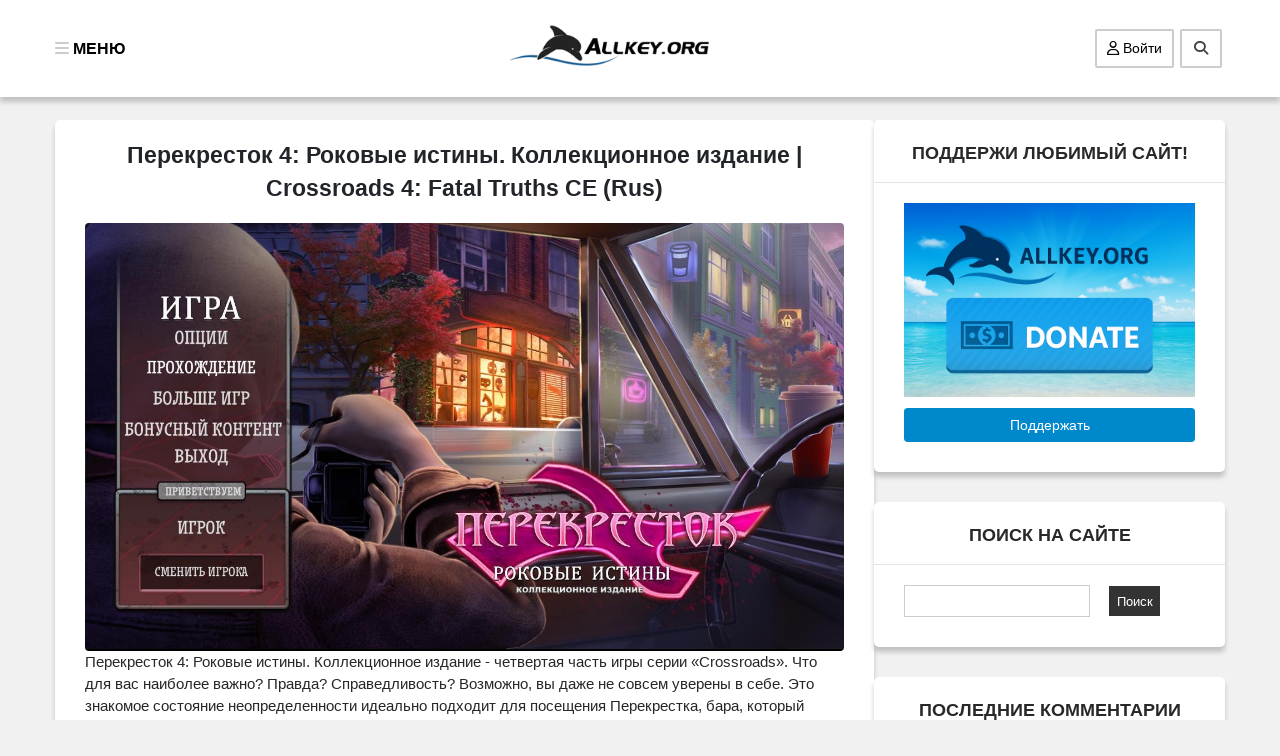

--- FILE ---
content_type: text/html; charset=UTF-8
request_url: https://allkey.org/poisk-predmet/crossroads-fatal-truths-ce/
body_size: 14344
content:
<!doctype html>
  <html xmlns="http://www.w3.org/1999/xhtml" xml:lang="ru">
<head>
  <meta http-equiv="Content-Type" content="text/html; charset=UTF-8" />
	<meta name="viewport" content="width=device-width, initial-scale=1">
		<style>img:is([sizes="auto" i], [sizes^="auto," i]) { contain-intrinsic-size: 3000px 1500px }</style>
	
		<!-- All in One SEO 4.9.3 - aioseo.com -->
		<title>Перекресток 4: Роковые истины. Коллекционное издание | Crossroads 4: Fatal Truths CE (Rus)</title>
	<meta name="description" content="Перекресток 4: Роковые истины. Коллекционное издание - четвертая часть игры серии «Crossroads». Что для вас наиболее важно? Правда? Справедливость? Возможно, вы даже не совсем уверены в себе. Это знакомое состояние неопределенности идеально подходит для посещения Перекрестка, бара, который существует на грани между фантазией и реальностью и показывает себя только тем, кто нуждается в руководстве. Здесь" />
	<meta name="robots" content="max-image-preview:large" />
	<meta name="author" content="FG"/>
	<link rel="canonical" href="https://allkey.org/poisk-predmet/crossroads-fatal-truths-ce/" />
	<meta name="generator" content="All in One SEO (AIOSEO) 4.9.3" />
		<meta property="og:locale" content="ru_RU" />
		<meta property="og:site_name" content="Allkey.org - скачать полные версии игр бесплатно | Сайт allkey.org это бесплатные полные версии premium игр, у нас вы можете скачать понравившуюся игру бесплатно и без регистрации." />
		<meta property="og:type" content="article" />
		<meta property="og:title" content="Перекресток 4: Роковые истины. Коллекционное издание | Crossroads 4: Fatal Truths CE (Rus)" />
		<meta property="og:description" content="Перекресток 4: Роковые истины. Коллекционное издание - четвертая часть игры серии «Crossroads». Что для вас наиболее важно? Правда? Справедливость? Возможно, вы даже не совсем уверены в себе. Это знакомое состояние неопределенности идеально подходит для посещения Перекрестка, бара, который существует на грани между фантазией и реальностью и показывает себя только тем, кто нуждается в руководстве. Здесь" />
		<meta property="og:url" content="https://allkey.org/poisk-predmet/crossroads-fatal-truths-ce/" />
		<meta property="article:published_time" content="2024-05-05T06:07:34+00:00" />
		<meta property="article:modified_time" content="2024-05-05T06:07:36+00:00" />
		<meta name="twitter:card" content="summary" />
		<meta name="twitter:title" content="Перекресток 4: Роковые истины. Коллекционное издание | Crossroads 4: Fatal Truths CE (Rus)" />
		<meta name="twitter:description" content="Перекресток 4: Роковые истины. Коллекционное издание - четвертая часть игры серии «Crossroads». Что для вас наиболее важно? Правда? Справедливость? Возможно, вы даже не совсем уверены в себе. Это знакомое состояние неопределенности идеально подходит для посещения Перекрестка, бара, который существует на грани между фантазией и реальностью и показывает себя только тем, кто нуждается в руководстве. Здесь" />
		<script type="application/ld+json" class="aioseo-schema">
			{"@context":"https:\/\/schema.org","@graph":[{"@type":"Article","@id":"https:\/\/allkey.org\/poisk-predmet\/crossroads-fatal-truths-ce\/#article","name":"\u041f\u0435\u0440\u0435\u043a\u0440\u0435\u0441\u0442\u043e\u043a 4: \u0420\u043e\u043a\u043e\u0432\u044b\u0435 \u0438\u0441\u0442\u0438\u043d\u044b. \u041a\u043e\u043b\u043b\u0435\u043a\u0446\u0438\u043e\u043d\u043d\u043e\u0435 \u0438\u0437\u0434\u0430\u043d\u0438\u0435 | Crossroads 4: Fatal Truths CE (Rus)","headline":"\u041f\u0435\u0440\u0435\u043a\u0440\u0435\u0441\u0442\u043e\u043a 4: \u0420\u043e\u043a\u043e\u0432\u044b\u0435 \u0438\u0441\u0442\u0438\u043d\u044b. \u041a\u043e\u043b\u043b\u0435\u043a\u0446\u0438\u043e\u043d\u043d\u043e\u0435 \u0438\u0437\u0434\u0430\u043d\u0438\u0435 | Crossroads 4: Fatal Truths CE (Rus)","author":{"@id":"https:\/\/allkey.org\/author\/shmel\/#author"},"publisher":{"@id":"https:\/\/allkey.org\/#organization"},"image":{"@type":"ImageObject","url":"https:\/\/sun9-76.userapi.com\/impg\/yN5WFfCckt0Nrxi91giGPRhJKJ3X8ti1SHgLBQ\/3tbEb7Fi2DM.jpg?size=1364x768&quality=95&sign=d5bd131a0843d6311d3564d8f040657b&type=album","@id":"https:\/\/allkey.org\/poisk-predmet\/crossroads-fatal-truths-ce\/#articleImage"},"datePublished":"2024-05-05T09:07:34+03:00","dateModified":"2024-05-05T09:07:36+03:00","inLanguage":"ru-RU","commentCount":4,"mainEntityOfPage":{"@id":"https:\/\/allkey.org\/poisk-predmet\/crossroads-fatal-truths-ce\/#webpage"},"isPartOf":{"@id":"https:\/\/allkey.org\/poisk-predmet\/crossroads-fatal-truths-ce\/#webpage"},"articleSection":"\u041f\u043e\u0438\u0441\u043a \u043f\u0440\u0435\u0434\u043c\u0435\u0442\u043e\u0432, 2024, Crossroads, Elephant, \u0413\u043e\u043b\u043e\u0432\u043e\u043b\u043e\u043c\u043a\u0438, \u041c\u0438\u0441\u0442\u0438\u043a\u0430, \u041f\u0435\u0440\u0435\u043a\u0440\u0435\u0441\u0442\u043e\u043a, \u041f\u043e\u0438\u0441\u043a \u043f\u0440\u0435\u0434\u043c\u0435\u0442\u043e\u0432, \u041f\u0440\u0438\u043a\u043b\u044e\u0447\u0435\u043d\u0438\u044f, \u041f\u0440\u043e \u043b\u044e\u0434\u0435\u0439"},{"@type":"BreadcrumbList","@id":"https:\/\/allkey.org\/poisk-predmet\/crossroads-fatal-truths-ce\/#breadcrumblist","itemListElement":[{"@type":"ListItem","@id":"https:\/\/allkey.org#listItem","position":1,"name":"Home","item":"https:\/\/allkey.org","nextItem":{"@type":"ListItem","@id":"https:\/\/allkey.org\/poisk-predmet\/#listItem","name":"\u041f\u043e\u0438\u0441\u043a \u043f\u0440\u0435\u0434\u043c\u0435\u0442\u043e\u0432"}},{"@type":"ListItem","@id":"https:\/\/allkey.org\/poisk-predmet\/#listItem","position":2,"name":"\u041f\u043e\u0438\u0441\u043a \u043f\u0440\u0435\u0434\u043c\u0435\u0442\u043e\u0432","item":"https:\/\/allkey.org\/poisk-predmet\/","nextItem":{"@type":"ListItem","@id":"https:\/\/allkey.org\/poisk-predmet\/crossroads-fatal-truths-ce\/#listItem","name":"\u041f\u0435\u0440\u0435\u043a\u0440\u0435\u0441\u0442\u043e\u043a 4: \u0420\u043e\u043a\u043e\u0432\u044b\u0435 \u0438\u0441\u0442\u0438\u043d\u044b. \u041a\u043e\u043b\u043b\u0435\u043a\u0446\u0438\u043e\u043d\u043d\u043e\u0435 \u0438\u0437\u0434\u0430\u043d\u0438\u0435 | Crossroads 4: Fatal Truths CE (Rus)"},"previousItem":{"@type":"ListItem","@id":"https:\/\/allkey.org#listItem","name":"Home"}},{"@type":"ListItem","@id":"https:\/\/allkey.org\/poisk-predmet\/crossroads-fatal-truths-ce\/#listItem","position":3,"name":"\u041f\u0435\u0440\u0435\u043a\u0440\u0435\u0441\u0442\u043e\u043a 4: \u0420\u043e\u043a\u043e\u0432\u044b\u0435 \u0438\u0441\u0442\u0438\u043d\u044b. \u041a\u043e\u043b\u043b\u0435\u043a\u0446\u0438\u043e\u043d\u043d\u043e\u0435 \u0438\u0437\u0434\u0430\u043d\u0438\u0435 | Crossroads 4: Fatal Truths CE (Rus)","previousItem":{"@type":"ListItem","@id":"https:\/\/allkey.org\/poisk-predmet\/#listItem","name":"\u041f\u043e\u0438\u0441\u043a \u043f\u0440\u0435\u0434\u043c\u0435\u0442\u043e\u0432"}}]},{"@type":"Organization","@id":"https:\/\/allkey.org\/#organization","name":"Allkey.org - \u0441\u043a\u0430\u0447\u0430\u0442\u044c \u043f\u043e\u043b\u043d\u044b\u0435 \u0432\u0435\u0440\u0441\u0438\u0438 \u0438\u0433\u0440 \u0431\u0435\u0441\u043f\u043b\u0430\u0442\u043d\u043e","description":"\u0421\u0430\u0439\u0442 allkey.org \u044d\u0442\u043e \u0431\u0435\u0441\u043f\u043b\u0430\u0442\u043d\u044b\u0435 \u043f\u043e\u043b\u043d\u044b\u0435 \u0432\u0435\u0440\u0441\u0438\u0438 premium \u0438\u0433\u0440, \u0443 \u043d\u0430\u0441 \u0432\u044b \u043c\u043e\u0436\u0435\u0442\u0435 \u0441\u043a\u0430\u0447\u0430\u0442\u044c \u043f\u043e\u043d\u0440\u0430\u0432\u0438\u0432\u0448\u0443\u044e\u0441\u044f \u0438\u0433\u0440\u0443 \u0431\u0435\u0441\u043f\u043b\u0430\u0442\u043d\u043e \u0438 \u0431\u0435\u0437 \u0440\u0435\u0433\u0438\u0441\u0442\u0440\u0430\u0446\u0438\u0438.","url":"https:\/\/allkey.org\/"},{"@type":"Person","@id":"https:\/\/allkey.org\/author\/shmel\/#author","url":"https:\/\/allkey.org\/author\/shmel\/","name":"FG","image":{"@type":"ImageObject","@id":"https:\/\/allkey.org\/poisk-predmet\/crossroads-fatal-truths-ce\/#authorImage","url":"https:\/\/secure.gravatar.com\/avatar\/a02025c8abc9ae9d20569f6e4b1bef2f89a45edce44936694ac02059734f202a?s=96&d=mm&r=g","width":96,"height":96,"caption":"FG"}},{"@type":"WebPage","@id":"https:\/\/allkey.org\/poisk-predmet\/crossroads-fatal-truths-ce\/#webpage","url":"https:\/\/allkey.org\/poisk-predmet\/crossroads-fatal-truths-ce\/","name":"\u041f\u0435\u0440\u0435\u043a\u0440\u0435\u0441\u0442\u043e\u043a 4: \u0420\u043e\u043a\u043e\u0432\u044b\u0435 \u0438\u0441\u0442\u0438\u043d\u044b. \u041a\u043e\u043b\u043b\u0435\u043a\u0446\u0438\u043e\u043d\u043d\u043e\u0435 \u0438\u0437\u0434\u0430\u043d\u0438\u0435 | Crossroads 4: Fatal Truths CE (Rus)","description":"\u041f\u0435\u0440\u0435\u043a\u0440\u0435\u0441\u0442\u043e\u043a 4: \u0420\u043e\u043a\u043e\u0432\u044b\u0435 \u0438\u0441\u0442\u0438\u043d\u044b. \u041a\u043e\u043b\u043b\u0435\u043a\u0446\u0438\u043e\u043d\u043d\u043e\u0435 \u0438\u0437\u0434\u0430\u043d\u0438\u0435 - \u0447\u0435\u0442\u0432\u0435\u0440\u0442\u0430\u044f \u0447\u0430\u0441\u0442\u044c \u0438\u0433\u0440\u044b \u0441\u0435\u0440\u0438\u0438 \u00abCrossroads\u00bb. \u0427\u0442\u043e \u0434\u043b\u044f \u0432\u0430\u0441 \u043d\u0430\u0438\u0431\u043e\u043b\u0435\u0435 \u0432\u0430\u0436\u043d\u043e? \u041f\u0440\u0430\u0432\u0434\u0430? \u0421\u043f\u0440\u0430\u0432\u0435\u0434\u043b\u0438\u0432\u043e\u0441\u0442\u044c? \u0412\u043e\u0437\u043c\u043e\u0436\u043d\u043e, \u0432\u044b \u0434\u0430\u0436\u0435 \u043d\u0435 \u0441\u043e\u0432\u0441\u0435\u043c \u0443\u0432\u0435\u0440\u0435\u043d\u044b \u0432 \u0441\u0435\u0431\u0435. \u042d\u0442\u043e \u0437\u043d\u0430\u043a\u043e\u043c\u043e\u0435 \u0441\u043e\u0441\u0442\u043e\u044f\u043d\u0438\u0435 \u043d\u0435\u043e\u043f\u0440\u0435\u0434\u0435\u043b\u0435\u043d\u043d\u043e\u0441\u0442\u0438 \u0438\u0434\u0435\u0430\u043b\u044c\u043d\u043e \u043f\u043e\u0434\u0445\u043e\u0434\u0438\u0442 \u0434\u043b\u044f \u043f\u043e\u0441\u0435\u0449\u0435\u043d\u0438\u044f \u041f\u0435\u0440\u0435\u043a\u0440\u0435\u0441\u0442\u043a\u0430, \u0431\u0430\u0440\u0430, \u043a\u043e\u0442\u043e\u0440\u044b\u0439 \u0441\u0443\u0449\u0435\u0441\u0442\u0432\u0443\u0435\u0442 \u043d\u0430 \u0433\u0440\u0430\u043d\u0438 \u043c\u0435\u0436\u0434\u0443 \u0444\u0430\u043d\u0442\u0430\u0437\u0438\u0435\u0439 \u0438 \u0440\u0435\u0430\u043b\u044c\u043d\u043e\u0441\u0442\u044c\u044e \u0438 \u043f\u043e\u043a\u0430\u0437\u044b\u0432\u0430\u0435\u0442 \u0441\u0435\u0431\u044f \u0442\u043e\u043b\u044c\u043a\u043e \u0442\u0435\u043c, \u043a\u0442\u043e \u043d\u0443\u0436\u0434\u0430\u0435\u0442\u0441\u044f \u0432 \u0440\u0443\u043a\u043e\u0432\u043e\u0434\u0441\u0442\u0432\u0435. \u0417\u0434\u0435\u0441\u044c","inLanguage":"ru-RU","isPartOf":{"@id":"https:\/\/allkey.org\/#website"},"breadcrumb":{"@id":"https:\/\/allkey.org\/poisk-predmet\/crossroads-fatal-truths-ce\/#breadcrumblist"},"author":{"@id":"https:\/\/allkey.org\/author\/shmel\/#author"},"creator":{"@id":"https:\/\/allkey.org\/author\/shmel\/#author"},"datePublished":"2024-05-05T09:07:34+03:00","dateModified":"2024-05-05T09:07:36+03:00"},{"@type":"WebSite","@id":"https:\/\/allkey.org\/#website","url":"https:\/\/allkey.org\/","name":"Allkey.org - \u0441\u043a\u0430\u0447\u0430\u0442\u044c \u043f\u043e\u043b\u043d\u044b\u0435 \u0432\u0435\u0440\u0441\u0438\u0438 \u0438\u0433\u0440 \u0431\u0435\u0441\u043f\u043b\u0430\u0442\u043d\u043e","description":"\u0421\u0430\u0439\u0442 allkey.org \u044d\u0442\u043e \u0431\u0435\u0441\u043f\u043b\u0430\u0442\u043d\u044b\u0435 \u043f\u043e\u043b\u043d\u044b\u0435 \u0432\u0435\u0440\u0441\u0438\u0438 premium \u0438\u0433\u0440, \u0443 \u043d\u0430\u0441 \u0432\u044b \u043c\u043e\u0436\u0435\u0442\u0435 \u0441\u043a\u0430\u0447\u0430\u0442\u044c \u043f\u043e\u043d\u0440\u0430\u0432\u0438\u0432\u0448\u0443\u044e\u0441\u044f \u0438\u0433\u0440\u0443 \u0431\u0435\u0441\u043f\u043b\u0430\u0442\u043d\u043e \u0438 \u0431\u0435\u0437 \u0440\u0435\u0433\u0438\u0441\u0442\u0440\u0430\u0446\u0438\u0438.","inLanguage":"ru-RU","publisher":{"@id":"https:\/\/allkey.org\/#organization"}}]}
		</script>
		<!-- All in One SEO -->

<link rel='stylesheet' id='aioseo/css/src/vue/standalone/blocks/table-of-contents/global.scss-css' href='https://allkey.org/wp-content/plugins/all-in-one-seo-pack/dist/Lite/assets/css/table-of-contents/global.e90f6d47.css?ver=4.9.3' type='text/css' media='all' />
<link rel='stylesheet' id='styles-css' href='https://allkey.org/wp-content/themes/fest/app/css/style.min.css?ver=1.2.2.18' type='text/css' media='all' />
<link rel='stylesheet' id='fontAw-css' href='https://allkey.org/wp-content/themes/fest/app/css/_fontawesome-free-6.7.1-web/css/all.min.css?ver=1.2.2.18' type='text/css' media='all' />
<style>
	/* kwsmiles preset */
	.kws-wrapper{ position:relative; z-index:99; }
	.sm_list{ z-index:9999; position:absolute; bottom:.3em; left:.3em; }
	.sm_container{
		display:none; position:absolute; top:0; left:0; box-sizing:border-box;
		width:410px; background:#fff; padding:5px;
		border-radius:2px; box-shadow: 0 1px 2px rgba(0, 0, 0, 0.35);
		max-height:200px; overflow-y:auto; overflow-x:hidden;
	}
	.sm_container:after{ content:''; display:table; clear:both; }
	.sm_container .smiles_button{ cursor:pointer; width:50px; height:35px; display:block; float:left; background-position:center center; background-repeat:no-repeat; /*background-size:contain;*/ }
	.sm_container .smiles_button:hover{ background-color:rgba(200, 222, 234, 0.32); }
	.kws-smiley{ display:inline !important; border:none !important; box-shadow:none !important; background:none !important; padding:0; margin:0 .07em !important; vertical-align:-0.4em !important;
	}

	.sm_list.topright{ top:.3em; right:.3em; bottom:auto; left:auto; }
	.sm_list.topright .sm_container{ right:0; left:auto; }
	.sm_list.bottomright{ top:auto; right:.3em; bottom:.3em; left:auto; }
	.sm_list.bottomright .sm_container{ top:auto; right:0; bottom:0; left:auto; }

	.sm_list.skype_big, .sm_list.skype_big .smiles_button{ background-size:contain; }

		.sm_list{    background-image: url(/images/smile.png )!important; background-size: cover;}
.sm_container{top: 30px; left: -25em;}</style></head>

<body>
  <header>
    <div class="header__content">
        <div class="container">
          <div class="header__item">
            <div class="subitem">
                <div class="subitem__nav">
                  <div class="subitem__btn"><i class="fa-solid fa-bars"></i> Меню</div>
                  <div class="subitem__menu">
                    <div class="container">
                      <div class="subitem__menu_item">
                        <div class="menu-menu-1-container"><ul id="menu-menu-1" class="menu"><li id="menu-item-11" class="menu-item menu-item-type-custom menu-item-object-custom menu-item-home menu-item-11"><a href="https://allkey.org/">Все игры</a></li>
<li id="menu-item-2478" class="menu-item menu-item-type-taxonomy menu-item-object-category current-post-ancestor current-menu-parent current-post-parent menu-item-2478"><a href="https://allkey.org/poisk-predmet/">Поиск предметов</a></li>
<li id="menu-item-2475" class="menu-item menu-item-type-taxonomy menu-item-object-category menu-item-2475"><a href="https://allkey.org/golovolomki/">Головоломки</a></li>
<li id="menu-item-2474" class="menu-item menu-item-type-taxonomy menu-item-object-category menu-item-2474"><a href="https://allkey.org/biznes/">Бизнес</a></li>
<li id="menu-item-2480" class="menu-item menu-item-type-taxonomy menu-item-object-category menu-item-2480"><a href="https://allkey.org/golovolomki/tri-v-ryad/">Три-в-ряд</a></li>
<li id="menu-item-2643" class="menu-item menu-item-type-taxonomy menu-item-object-category menu-item-2643"><a href="https://allkey.org/strategii/">Стратегии</a></li>
<li id="menu-item-2479" class="menu-item menu-item-type-taxonomy menu-item-object-category menu-item-2479"><a href="https://allkey.org/strelyalki/">Стрелялки</a></li>
<li id="menu-item-2477" class="menu-item menu-item-type-taxonomy menu-item-object-category menu-item-2477"><a href="https://allkey.org/kvest/">Квест</a></li>
<li id="menu-item-2476" class="menu-item menu-item-type-taxonomy menu-item-object-category menu-item-2476"><a href="https://allkey.org/faq/">Как скачать</a></li>
<li id="menu-item-11615" class="menu-item menu-item-type-taxonomy menu-item-object-category menu-item-11615"><a href="https://allkey.org/news/">Новости</a></li>
</ul></div>                        <div class="img__link" style="background-image: url(https://allkey.org/wp-content/themes/fest/app/img/menu/0.jpg);"></div>
                      </div>
                    </div>
                  </div>
                </div>
              </div>
              <div class="subitem">
                <div class="subitem__logo">
                  <a href="/">
                    <img alt="logo" src="https://allkey.org/wp-content/themes/fest/app/img/logo.png"/>
                  </a>
                </div>
            </div>
            <div class="subitem">
              <div class="subitem__user">
                <span class="avatar">
                  								      <button class="btn login__btn js-open-modal" data-modal="1"><i class="fa-regular fa-user"></i> Войти</button>
                                  </span>
              <div class="subitem__search">
                <button class="btn menu__search"><i class="i fa fa-search"></i></button>
              </div>
              </div>
            </div>
          </div>
    </div>
    </div>
    <div class="search">
      <div class="container">
        <div class="search__item">
          <span title="Закрыть поиск" class="search__span_close"></span>
          <form class="search__form" role="search">
            <input type="text" name="search" autofocus autocomplete="off" placeholder="Поиск по сайту" />
            <button title="Искать..." type="submit" class="search__btn"><i class="fa-solid fa-magnifying-glass"></i></button>
            <i class="fa fa-circle-o-notch fa-spin fa-3x fa-fw search__fa-spin"></i>
            </form>
            <div class="search__result"></div>
        </div>
      </div>
    </div>
  </header>


<div class="modal" data-modal="1">
    <div class="modal__content">
        <div class="modal__header">
            <div class="modal__title">Вход на allkey.org</div>
            <div class="modal__cross js-modal-close"><i class="fa fa-times" aria-hidden="true"></i></div>
        </div>
        <div class="modal__body">
            <div class="users__complite-reg">
                <div class="users__complite-img">
                    <img alt="Спасибо за регистрацию" src="/images/logo.png">
                </div>
                <div class="users__complite-title">
                    <h4>Спасибо за регистрацию на Allkey.org!</h4>
                </div>							
                <div class="users__complite-block">
                    <p>Свой ник, а также аватар, можно изменить в настройках своего профиля.</p>
                </div>
                <button class="btn btn_primary users__complite-btn">Завершить регистрацию</button>	
            </div>
            <div class="users__wpreg">
            <form class="users__wpreg-form">
                <div class="users__errors b-show"></div>
                    <div class="form-group">
                        <label for="email">Почта:</label>
                        <input type="email" name="email" required class="form-control users__wpreg-pass" >
                        <small class="form-text text-muted">Введите почту для регистрации</small>
                    </div>
                    <div class="form-group">
                        <label for="login">Логин (Имя пользователя):</label>
                        <input type="text" name="login" required class="form-control users__wpreg-login">
                        <small class="form-text text-muted">Логин (Имя пользователя) для входа на сайт</small>
                    </div>
                    <div class="form-group">
                        <label for="password">Пароль:</label>
                        <input type="password" name="password" required class="form-control users__wpreg-password">
                        <small class="form-text text-muted">Введите ваш пароль для входа на allkey.org</small>
                    </div>
                    <div class="form-group">
                        <label for="nickname">Ник:</label>
                        <input type="text" name="nickname" required class="form-control users__wpreg-nickname">
                        <small class="form-text text-muted">Введите ваш ник, он отображается в комментариях</small>
                    </div>
                        <input type="hidden" name="token" value="9c3036b010c665fbc1b7599f3aaf128c">
                        <input type="text" class="users__stat" name="stat" value="">
                        <button type="submit" class="btn btn_primary">Зарегистрироваться</button>							
                </form>
                <button class="btn btn_black btn_primary users__wpreg-btn"><i class="fa fa-undo" aria-hidden="true"></i> Вернуться</button>
            </div>
            <div class="users__auth">
            <div class="users__auth-intro">
                <form class="users__auth-form">
                <div class="users__errors b-show"></div>
                    <div class="form-group">
                        <label for="login">Логин или email:</label>
                        <input type="text" required name="login" class="form-control" id="users__auth-login" placeholder="логин">
                        <small class="form-text text-muted">Введите ваш логин или почту для входа на allkey.org</small>
                    </div>
                    <div class="form-group">
                        <label for="pass">Пароль:</label>
                        <input type="password" required name="password" class="form-control" id="users__auth-pass" placeholder="пароль">
                        <small class="form-text text-muted">Введите ваш пароль для входа на allkey.org</small>
                    </div>
                    <div class="form-group">
                        <div class="users__nopass">
                            <div>Если у вас нет логина и пароля нажмите:</div> <a href="#" class="users__nopass-a"><i class="fa fa-arrow-right" aria-hidden="true"></i> Зарегистрироваться</a>
                        </div>
                        <div class="users__nopass">
                            <div>Если вы забыли пароль нажмите:</div> <a href="/wp-login.php?action=lostpassword" class="users__nopass-a"><i class="fa fa-arrow-right" aria-hidden="true"></i> Не помню пароль</a>
                        </div>
                    </div>
                    <hr>
                    <input type="hidden" name="token" value="2a6904dec92072b14bac739ccd567387">
                    <input type="text" class="users__stat" name="stat" value="">
                    <button type="submit" class="btn btn_primary">Войти</button>
                </form>
                <button class="btn btn_black users__auth-btn"><i class="fa fa-undo" aria-hidden="true"></i> Вернуться</button>
            </div>
            </div>
            <div class="users__reg">
            <div class="users__reg_block">
                <div class="users__reg-title black_title">Вход на сайт без соцсетей:</div>
                    <button	class="btn users__reg-btn btn_primary"><i class="fa-solid fa-user"></i> Зарегистрироваться или воити</button>
                </div>
                <div class="users__reg_block">
                    <div class="users__reg-title black_title">Использовать соцсети:</div>
                    
        <div class="social">
            <div class="social__item">
                <button class="social_btn" title="Войти через вконтакте" data-social="vk"><i style="color:#0072ff" class="fa-brands fa-vk"></i></button>
                <button class="social_btn" title="Войти через yandex" data-social="ya"><i style="color:#f43" class="fa-brands fa-yandex" aria-hidden="true"></i></button>
                <button class="social_btn" title="Войти через google" data-social="google"><i style="color:green" class="fa-brands fa-google"></i></button>
            </div>
        </div>
                    </div>
            </div>
        </div>
   </div>
</div>

<div class="overlay" ></div><div class="container">
    <div class="main single">
        <meta name="referrer" content="no-referrer" />

	<div class="article single__post">
        			<div class="single__post-title">
				<h2>Перекресток 4: Роковые истины. Коллекционное издание | Crossroads 4: Fatal Truths CE (Rus)</h2>
			</div>
			<div class="single__post-content">
				<a href="https://sun9-76.userapi.com/impg/yN5WFfCckt0Nrxi91giGPRhJKJ3X8ti1SHgLBQ/3tbEb7Fi2DM.jpg?size=1364x768&quality=95&sign=d5bd131a0843d6311d3564d8f040657b&type=album" target="_blank" rel="noopener noreferrer"><img style="display: block; margin-left: auto; margin-right: auto;" title="" src="https://sun9-76.userapi.com/impg/yN5WFfCckt0Nrxi91giGPRhJKJ3X8ti1SHgLBQ/3tbEb7Fi2DM.jpg?size=1364x768&quality=95&sign=d5bd131a0843d6311d3564d8f040657b&type=album" alt="" width="540" height="310" border="0"></a>

Перекресток 4: Роковые истины. Коллекционное издание - четвертая часть игры серии «Crossroads». Что для вас наиболее важно? Правда? Справедливость? Возможно, вы даже не совсем уверены в себе. Это знакомое состояние неопределенности идеально подходит для посещения Перекрестка, бара, который существует на грани между фантазией и реальностью и показывает себя только тем, кто нуждается в руководстве. Здесь вам будет предложена возможность встать на место и учиться на мучительном опыте тех, кто был до вас, после вас или никогда не был. Но ваш выбор влияет на вашу судьбу и судьбу тех, кого вы воплощаете, поэтому будьте осторожны и выбирайте мудро, иначе последствия могут быть ужасными! Следуйте за барменом «Перекрестка», госпожой Евой, которая проведет вас через три запутанные истории на вашем пути к самопознанию в этом умопомрачительном приключении в жанре «поиск предметов»!

<!--more-->
<p style="text-align: center;"><a href="https://sun9-45.userapi.com/impg/ctME2c1Euptu0uVo2y6gi3JOu-zTlmUuAzshNw/iJHYPmj_IPw.jpg?size=1831x1033&quality=95&sign=bf9d2138fe0ceaf369a08cfb1a2aebc0&type=album" target="_blank" rel="noopener noreferrer"><img style="display: block; margin-left: auto; margin-right: auto;" title="" src="https://sun9-45.userapi.com/impg/ctME2c1Euptu0uVo2y6gi3JOu-zTlmUuAzshNw/iJHYPmj_IPw.jpg?size=1831x1033&quality=95&sign=bf9d2138fe0ceaf369a08cfb1a2aebc0&type=album" alt="" width="400" height="250" border="0"></a></p>
<p style="text-align: center;">Скачать бесплатно полную версию | Ключ не требуется</p>
<p style="text-align: center;"><a class="single__href single__mail_href" href="https://cloud.mail.ru/public/tvGj/vkYtH5rwY" target="_blank" rel="noopener noreferrer"><img src="/images/stories/mail_download2.gif" alt="" border="0"></a><a class="single__href single__google_href" href="https://drive.usercontent.google.com/download?id=1TVkDnzve-Uw_yah7cdlEF-nI4F5YmCwo" target="_blank" rel="noopener noreferrer"><img src="/images/stories/gd.gif" alt="" border="0"></a></p>

<p style="text-align: center;">Пароль на гугл диске: allkey</p>			</div>
				<div class="single__block">
			<div class="single__block-left subitem">
				<div class="single__block-item">
					<div class="item__bookmark" title="В закладки">
						<i class="fa fa-bookmark"></i> <span class="bookmark-text"></span>
					</div>
				</div>
				<div class="single__block-item">
					<div class="item__see">
						<i class="fa fa-eye" aria-hidden="true" title="Прочитано"></i>
						<span class="item__see-col">    <div class="loading-line">
        <div class="inner-line"></div>
    </div>
    </span>
					</div>
				</div>
			</div>
			<div class="single__block-right subitem">
				<div class="single__block-item subitem">
					<div class="item__download">
						<i class="fa fa-cloud-download" aria-hidden="true" title="Скачено"></i>
						<span class="item__download-col">    <div class="loading-line">
        <div class="inner-line"></div>
    </div>
    </span>
					</div>
				</div>
				<div class="single__block-item">
					<div data-id="10008"class="item__rating rating post">
						<div class="post__rating">
							<form class="form form__rating">
    <div data-ajax="true" class="rating rating_set">
        <div class="rating__text">Рейтинг
        <div class="rating__value">0</div> из 5
        </div>
        <div class="rating__body">
            <div class="rating__active"></div>
            <div class="rating__items">
                <input type="radio" class="rating__item" value="1" name="rating">
                <input type="radio" class="rating__item" value="2" name="rating">
                <input type="radio" class="rating__item" value="3" name="rating">
                <input type="radio" class="rating__item" value="4" name="rating">
                <input type="radio" class="rating__item" value="5" name="rating">
            </div>
        </div>
    </div>
</form>
						</div>
					</div>
				</div>
			</div>
		</div>
		<div class="single__tag">
			<div class="single__tag-item entry-tags">
			<a href="https://allkey.org/tag/2024/">2024</a>  <a href="https://allkey.org/tag/crossroads/">Crossroads</a>  <a href="https://allkey.org/tag/elephant/">Elephant</a>  <a href="https://allkey.org/tag/golovolomki/">Головоломки</a>  <a href="https://allkey.org/tag/mistika/">Мистика</a>  <a href="https://allkey.org/tag/perekrestok/">Перекресток</a>  <a href="https://allkey.org/tag/poisk-predmetov/">Поиск предметов</a>  <a href="https://allkey.org/tag/priklyucheniya/">Приключения</a>  <a href="https://allkey.org/tag/pro-lyudey/">Про людей</a>  			</div>
		</div>
		<div class="single__footer">
			<div class="single__footer-item">
				<div class="post__category ">
					<div class="post__category_item">
						<span class="">
							<img alt="dolphin" src="https://allkey.org/wp-content/themes/storm/app/img/dolphin.png">
						</span> 
					</div>
					<div class="post__category_item">
												<span class="post__category_catname">
							<a href="https://allkey.org/poisk-predmet">Поиск предметов</a>
						</span>
						<span class="post__category_date">05.05.24</span>
					</div>
				</div>
				<div class="single__item subitem">
					<span><i class="fa-solid fa-file"></i></span>
						
						<span class="item__size">
							<span class="item__mb">    <div class="loading-line">
        <div class="inner-line"></div>
    </div>
    </span>
						</span>
				</div>
			</div>
		</div>
		
<div class="comments-area">
	<div class="comment__item-head">
			<div id="respond" class="comment-respond">
		<h3 id="reply-title" class="comment-reply-title"></h3><span class="single__auth">Чтобы комментировать, авторизуйтесь или войдите - используя кнопку "войти".<br><button class="btn login__btn js-open-modal" data-modal="1"><i class="fa fa-user-circle-o" aria-hidden="true"></i> Войти</button></span>	</div><!-- #respond -->
		</div>
</div>

	<div class="comments">
	<div class="comments__list">
		
<div class="comment comment--id-23201" data-id="23201">
      <div class="comment__avatar">
                <a href="https://allkey.org/profile/nikolay">
            <img alt='' src='https://allkey.org/wp-content/themes/fest/app/img/default_ava/1600249616_30.jpg' class='avatar avatar-96 photo' height='70' width='70' loading='lazy' decoding='async'/>        </a>
                <div class="comment__user-stat"></div>
      </div>

      <div class="comment__content">
        <div class="comment__header">
          <div class="comment__author">
            Николай          </div>
          <div class="comment__date">
            17.05.2024 в 07:49          </div>
        </div>
        <div class="comment__message">
                    <p><p>Хорошая игра. Понравилась эта серия тем, что в ней нужно делать выборы, которые действительно влияют на сюжет. Правда, не всегда очевидно, к хорошей или плохой концовке приведёт тот или иной выбор. Например, когда в сгоревшей мьюзик-холле Келси будут утаскивать призраки, нужно сделать выбор: "Атаковать призраков" или "Спасти Келси". Если выбрать "Спасти Келси", то её всё-таки похитят. А если "Атаковать призраков", то удастся вытащить её. И таких неочевидных выборов довольно много во всей серии игр</p>
</p>
        </div>
        <div class="comment__footer">
          <div class="comment__actions-left">
            <span data-id="like" title="Лайк" class="comment__like"><i class="fas fa-heart">    <div class="loading-line">
        <div class="inner-line"></div>
    </div>
    </i></span>
            <span data-id="dislike" title="Дизлайк"  class="comment__dislike"><i class="fas fa-heart-broken">    <div class="loading-line">
        <div class="inner-line"></div>
    </div>
    </i></span>
          </div>
          <div class="comment__actions-right">
            <span class="comment__quote" title="цитировать" data-comment-id="23201"><i class="fas fa-quote-right"></i> Цитировать</span>
            <span class="comment__reply" title="ответить" data-comment-id="23201"><i class="fas fa-reply"></i> Ответить</span>
                                  </div>
        </div>

      </div>
      </div>


	</li><!-- #comment-## -->

<div class="comment comment--id-23108" data-id="23108">
      <div class="comment__avatar">
                <a href="https://allkey.org/profile/serzh">
            <img alt='' src='https://sun4-12.userapi.com/s/v1/ig2/XXBUCjbWLmDFNjKXx9Y3EvieWTBphMxolPIjPISsRY2Bb-mgg6ud-j-tAFIcMsdNdqcvrZZB_ff-jXwvxPUN7RJa.jpg?size=50x0&#038;quality=96&#038;crop=547,93,765,765&#038;ava=1' class='avatar avatar-96 photo' height='70' width='70' loading='lazy' decoding='async'/>        </a>
                <div class="comment__user-stat"></div>
      </div>

      <div class="comment__content">
        <div class="comment__header">
          <div class="comment__author">
            Серж          </div>
          <div class="comment__date">
            08.05.2024 в 11:53          </div>
        </div>
        <div class="comment__message">
                    <p><p>Фу,с третьей попытки удалось разобраться как и где взять пазлы для тайной комнаты,игра супер как и прошедшие игры перекрестка! Огромное спасибо за игру!!!!</p>
</p>
        </div>
        <div class="comment__footer">
          <div class="comment__actions-left">
            <span data-id="like" title="Лайк" class="comment__like"><i class="fas fa-heart">    <div class="loading-line">
        <div class="inner-line"></div>
    </div>
    </i></span>
            <span data-id="dislike" title="Дизлайк"  class="comment__dislike"><i class="fas fa-heart-broken">    <div class="loading-line">
        <div class="inner-line"></div>
    </div>
    </i></span>
          </div>
          <div class="comment__actions-right">
            <span class="comment__quote" title="цитировать" data-comment-id="23108"><i class="fas fa-quote-right"></i> Цитировать</span>
            <span class="comment__reply" title="ответить" data-comment-id="23108"><i class="fas fa-reply"></i> Ответить</span>
                                  </div>
        </div>

      </div>
      </div>


	</li><!-- #comment-## -->

<div class="comment comment--id-23083" data-id="23083">
      <div class="comment__avatar">
                <a href="https://allkey.org/profile/shmel">
            <img alt='' src='https://pp.userapi.com/c844521/v844521765/17bfc8/D2JzlpgNv_s.jpg' class='avatar avatar-96 photo' height='70' width='70' loading='lazy' decoding='async'/>        </a>
                <div class="comment__user-stat"></div>
      </div>

      <div class="comment__content">
        <div class="comment__header">
          <div class="comment__author">
            FG          </div>
          <div class="comment__date">
            06.05.2024 в 13:41          </div>
        </div>
        <div class="comment__message">
                    <p><p><b>крошка писал(а):</b></p>
<blockquote><p>Игра не запускается, обнаружен вирус(((</p></blockquote>
<p>Добавить папку игры в исключения антивируса, восстановить файл/файлы из карантина.</p>
</p>
        </div>
        <div class="comment__footer">
          <div class="comment__actions-left">
            <span data-id="like" title="Лайк" class="comment__like"><i class="fas fa-heart">    <div class="loading-line">
        <div class="inner-line"></div>
    </div>
    </i></span>
            <span data-id="dislike" title="Дизлайк"  class="comment__dislike"><i class="fas fa-heart-broken">    <div class="loading-line">
        <div class="inner-line"></div>
    </div>
    </i></span>
          </div>
          <div class="comment__actions-right">
            <span class="comment__quote" title="цитировать" data-comment-id="23083"><i class="fas fa-quote-right"></i> Цитировать</span>
            <span class="comment__reply" title="ответить" data-comment-id="23083"><i class="fas fa-reply"></i> Ответить</span>
                                  </div>
        </div>

      </div>
      </div>


	</li><!-- #comment-## -->

<div class="comment comment--id-23077" data-id="23077">
      <div class="comment__avatar">
                <a href="https://allkey.org/profile/kroshka">
            <img alt='' src='https://allkey.org/wp-content/themes/fest/app/img/default_ava/1600165333_4.jpg' class='avatar avatar-96 photo' height='70' width='70' loading='lazy' decoding='async'/>        </a>
                <div class="comment__user-stat"></div>
      </div>

      <div class="comment__content">
        <div class="comment__header">
          <div class="comment__author">
            крошка          </div>
          <div class="comment__date">
            06.05.2024 в 08:42          </div>
        </div>
        <div class="comment__message">
                    <p><p>Игра не запускается, обнаружен вирус(((</p>
</p>
        </div>
        <div class="comment__footer">
          <div class="comment__actions-left">
            <span data-id="like" title="Лайк" class="comment__like"><i class="fas fa-heart">    <div class="loading-line">
        <div class="inner-line"></div>
    </div>
    </i></span>
            <span data-id="dislike" title="Дизлайк"  class="comment__dislike"><i class="fas fa-heart-broken">    <div class="loading-line">
        <div class="inner-line"></div>
    </div>
    </i></span>
          </div>
          <div class="comment__actions-right">
            <span class="comment__quote" title="цитировать" data-comment-id="23077"><i class="fas fa-quote-right"></i> Цитировать</span>
            <span class="comment__reply" title="ответить" data-comment-id="23077"><i class="fas fa-reply"></i> Ответить</span>
                                  </div>
        </div>

      </div>
      </div>


	</li><!-- #comment-## -->
	</div>
		<div class="more__comment">
                <a data-id="10008" class="more__comment_a" href="#">Ещё комментарии</a>
            </div>

	</div><!-- #comments -->
		

	</div>

        <div class="sidebar">
  <ul class="sidebar__item">
    <li id="custom_html-11" class="widget_text widget widget_custom_html"><h2 class="widgettitle">Поддержи любимый сайт!</h2>
<div class="textwidget custom-html-widget"><a target="_blank" href="https://www.donationalerts.com/r/leksa_avion"> <img alt="donationalerts" src="https://allkey.org/images/donate.png"></a><a style="background-color: #0088cc;    color: white; margin-top: 5px;" onmouseover="this.style.backgroundColor='#0776ad';" onmouseout="this.style.backgroundColor='#0088cc';" class="btn btn-primary  game__rate_a" target="_blank" href="https://www.donationalerts.com/r/leksa_avion">Поддержать</a></div></li>
<li id="search-2" class="widget widget_search"><h2 class="widgettitle">Поиск на сайте</h2>
<form role="search" method="get" id="searchform" class="searchform" action="https://allkey.org/">
				<div>
					<label class="screen-reader-text" for="s">Найти:</label>
					<input type="text" value="" name="s" id="s" />
					<input type="submit" id="searchsubmit" value="Поиск" />
				</div>
			</form></li>
<li id="custom_html-5" class="widget_text widget widget_custom_html"><h2 class="widgettitle">Последние комментарии</h2>
<div class="textwidget custom-html-widget"><div class="last__comment">
	
</div></div></li>
<li id="custom_html-10" class="widget_text widget widget_custom_html"><h2 class="widgettitle">Мы в телеграмме @AllkeyGamesBot</h2>
<div class="textwidget custom-html-widget"><a target="_blank" href="https://t.me/AllkeyGamesBot"> <img alt="telegram" src="https://allkey.org/images/AllkeyBot.jpg"></a><a style="background-color: #0088cc;    color: white; margin-top: 5px;" onmouseover="this.style.backgroundColor='#0776ad';" onmouseout="this.style.backgroundColor='#0088cc';" class="btn btn-primary  game__rate_a" target="_blank" href="https://t.me/AllkeyGamesBot">Подписаться</a></div></li>
<li id="custom_html-7" class="widget_text widget widget_custom_html"><h2 class="widgettitle">Новинки на сайте</h2>
<div class="textwidget custom-html-widget"><ul><li><a href="https://allkey.org/poisk-predmet/skrytoe-nasledie-temnaya-relikviya-hidden-legacy-dark-heirloom-ce-rus/">Скрытое наследие: Темная реликвия | Hidden Legacy: Dark Heirloom CE (Rus)</a></li><li><a href="https://allkey.org/poisk-predmet/zhurnalistskie-rassledovaniya-ukradennoe-nasledstvo-journalistic-investigations-stolen-inheritance-rus/">Журналистские расследования: Украденное наследство | Journalistic Investigations: Stolen Inheritance (Rus)</a></li><li><a href="https://allkey.org/golovolomki/tri-v-ryad/zimnie-istorii-christmas-puzzle-vse-chasti-rus/">Зимние истории | Christmas Puzzle - все части (Rus)</a></li><li><a href="https://allkey.org/golovolomki/tri-v-ryad/gaslamp-cases-14-wraithmoor-field-eng/">Gaslamp Cases 14: Wraithmoor Field (Eng)</a></li><li><a href="https://allkey.org/golovolomki/raskraska/video-art-video-art-rus/">Видео Арт | Video Art - все части (Rus)</a></li><li><a href="https://allkey.org/poisk-predmet/skrytye-koshki-hidden-cats-very-very-little-studio-vse-chasti-rus/">СКРЫТЫЕ КОШКИ | HIDDEN CATS (Very Very LITTLE Studio) - все части (Rus)</a></li><li><a href="https://allkey.org/biznes/elena-s-journal-unfinished-expedition-eng/">Elena's Journal: Unfinished Expedition (Eng)</a></li></ul></div></li>
<li id="custom_html-6" class="widget_text widget widget_custom_html"><h2 class="widgettitle">Случайные игры</h2>
<div class="textwidget custom-html-widget"><ul><li><a href="https://allkey.org/golovolomki/tri-v-ryad/spooky-dwellers-3-ce/">Жуткие обитатели 3. Коллекционное издание | Spooky Dwellers 3 CE (En)</a></li><li><a href="https://allkey.org/biznes/youda-na-krayu-sveta-2/">Youda На краю света 2</a></li><li><a href="https://allkey.org/golovolomki/tri-v-ryad/dzhevel-match-korolevskij2-vosshestvie-korolyace/">Джевел матч Королевский 2: Восшествие короля. Коллекционное издание | Jewel Match Royale 2: Rise of the King CE (En)</a></li><li><a href="https://allkey.org/poisk-predmet/vremya-tajn-prizraki-proshlogoce/">Время тайн 2. Призраки прошлого. Коллекционное издание | Time Mysteries 2: The Ancient Spectres CE (Rus)</a></li><li><a href="https://allkey.org/golovolomki/1001-jigsaw-cute-cats/">1001 Пазл Милые Коты | 1001 Jigsaw Cute Cats (Rus) все части</a></li><li><a href="https://allkey.org/golovolomki/tri-v-ryad/kvest-za-dragotsennostyami-2-sokrovishha-afriki-jewel-quest-ii-rus/">Квест за драгоценностями 2: Сокровища Африки | Jewel Quest II (Rus)</a></li><li><a href="https://allkey.org/golovolomki/zagadki-korolevstva-sov/">Загадки королевства сов | Riddles of the Owls Kingdom (Rus)</a></li></ul></div></li>
<li id="nav_menu-2" class="widget widget_nav_menu"><h2 class="widgettitle">Категории</h2>
<div class="menu-menu-1-container"><ul id="menu-menu-2" class="menu"><li class="menu-item menu-item-type-custom menu-item-object-custom menu-item-home menu-item-11"><a href="https://allkey.org/">Все игры</a></li>
<li class="menu-item menu-item-type-taxonomy menu-item-object-category current-post-ancestor current-menu-parent current-post-parent menu-item-2478"><a href="https://allkey.org/poisk-predmet/">Поиск предметов</a></li>
<li class="menu-item menu-item-type-taxonomy menu-item-object-category menu-item-2475"><a href="https://allkey.org/golovolomki/">Головоломки</a></li>
<li class="menu-item menu-item-type-taxonomy menu-item-object-category menu-item-2474"><a href="https://allkey.org/biznes/">Бизнес</a></li>
<li class="menu-item menu-item-type-taxonomy menu-item-object-category menu-item-2480"><a href="https://allkey.org/golovolomki/tri-v-ryad/">Три-в-ряд</a></li>
<li class="menu-item menu-item-type-taxonomy menu-item-object-category menu-item-2643"><a href="https://allkey.org/strategii/">Стратегии</a></li>
<li class="menu-item menu-item-type-taxonomy menu-item-object-category menu-item-2479"><a href="https://allkey.org/strelyalki/">Стрелялки</a></li>
<li class="menu-item menu-item-type-taxonomy menu-item-object-category menu-item-2477"><a href="https://allkey.org/kvest/">Квест</a></li>
<li class="menu-item menu-item-type-taxonomy menu-item-object-category menu-item-2476"><a href="https://allkey.org/faq/">Как скачать</a></li>
<li class="menu-item menu-item-type-taxonomy menu-item-object-category menu-item-11615"><a href="https://allkey.org/news/">Новости</a></li>
</ul></div></li>
<li id="tag_cloud-4" class="widget widget_tag_cloud"><h2 class="widgettitle">Метки / Теги</h2>
<div class="tagcloud"><a href="https://allkey.org/tag/8floor/" class="tag-cloud-link tag-link-412 tag-link-position-1" style="font-size: 9.0652173913043pt;" aria-label="8Floor (46 элементов)">8Floor</a>
<a href="https://allkey.org/tag/2011/" class="tag-cloud-link tag-link-672 tag-link-position-2" style="font-size: 8.6086956521739pt;" aria-label="2011 (40 элементов)">2011</a>
<a href="https://allkey.org/tag/2012/" class="tag-cloud-link tag-link-671 tag-link-position-3" style="font-size: 8.7608695652174pt;" aria-label="2012 (42 элемента)">2012</a>
<a href="https://allkey.org/tag/2017/" class="tag-cloud-link tag-link-665 tag-link-position-4" style="font-size: 8.3804347826087pt;" aria-label="2017 (37 элементов)">2017</a>
<a href="https://allkey.org/tag/2018/" class="tag-cloud-link tag-link-663 tag-link-position-5" style="font-size: 8pt;" aria-label="2018 (33 элемента)">2018</a>
<a href="https://allkey.org/tag/2019/" class="tag-cloud-link tag-link-648 tag-link-position-6" style="font-size: 8.3804347826087pt;" aria-label="2019 (37 элементов)">2019</a>
<a href="https://allkey.org/tag/2020/" class="tag-cloud-link tag-link-657 tag-link-position-7" style="font-size: 14.086956521739pt;" aria-label="2020 (215 элементов)">2020</a>
<a href="https://allkey.org/tag/2021/" class="tag-cloud-link tag-link-858 tag-link-position-8" style="font-size: 13.70652173913pt;" aria-label="2021 (189 элементов)">2021</a>
<a href="https://allkey.org/tag/2022/" class="tag-cloud-link tag-link-962 tag-link-position-9" style="font-size: 13.402173913043pt;" aria-label="2022 (174 элемента)">2022</a>
<a href="https://allkey.org/tag/2023/" class="tag-cloud-link tag-link-1037 tag-link-position-10" style="font-size: 13.478260869565pt;" aria-label="2023 (176 элементов)">2023</a>
<a href="https://allkey.org/tag/2024/" class="tag-cloud-link tag-link-1111 tag-link-position-11" style="font-size: 13.326086956522pt;" aria-label="2024 (168 элементов)">2024</a>
<a href="https://allkey.org/tag/2025/" class="tag-cloud-link tag-link-1166 tag-link-position-12" style="font-size: 14.847826086957pt;" aria-label="2025 (269 элементов)">2025</a>
<a href="https://allkey.org/tag/domini/" class="tag-cloud-link tag-link-493 tag-link-position-13" style="font-size: 11.347826086957pt;" aria-label="DOMINI (92 элемента)">DOMINI</a>
<a href="https://allkey.org/tag/elephant/" class="tag-cloud-link tag-link-718 tag-link-position-14" style="font-size: 11.04347826087pt;" aria-label="Elephant (84 элемента)">Elephant</a>
<a href="https://allkey.org/tag/mad-head-games/" class="tag-cloud-link tag-link-408 tag-link-position-15" style="font-size: 8.9891304347826pt;" aria-label="Mad Head Games (45 элементов)">Mad Head Games</a>
<a href="https://allkey.org/tag/multi/" class="tag-cloud-link tag-link-714 tag-link-position-16" style="font-size: 11.652173913043pt;" aria-label="Multi (102 элемента)">Multi</a>
<a href="https://allkey.org/tag/angliyskie-versii/" class="tag-cloud-link tag-link-57 tag-link-position-17" style="font-size: 16.141304347826pt;" aria-label="Английские версии (399 элементов)">Английские версии</a>
<a href="https://allkey.org/tag/begalki/" class="tag-cloud-link tag-link-477 tag-link-position-18" style="font-size: 15.152173913043pt;" aria-label="Бегалки (296 элементов)">Бегалки</a>
<a href="https://allkey.org/tag/biznes/" class="tag-cloud-link tag-link-22 tag-link-position-19" style="font-size: 15.380434782609pt;" aria-label="Бизнес (314 элементов)">Бизнес</a>
<a href="https://allkey.org/tag/golovolomki/" class="tag-cloud-link tag-link-4 tag-link-position-20" style="font-size: 21.923913043478pt;" aria-label="Головоломки (2&nbsp;304 элемента)">Головоломки</a>
<a href="https://allkey.org/tag/detskie/" class="tag-cloud-link tag-link-2 tag-link-position-21" style="font-size: 8.5326086956522pt;" aria-label="Детские (39 элементов)">Детские</a>
<a href="https://allkey.org/tag/kartochnye/" class="tag-cloud-link tag-link-32 tag-link-position-22" style="font-size: 13.554347826087pt;" aria-label="Карточные (179 элементов)">Карточные</a>
<a href="https://allkey.org/tag/kvest/" class="tag-cloud-link tag-link-35 tag-link-position-23" style="font-size: 16.217391304348pt;" aria-label="Квест (403 элемента)">Квест</a>
<a href="https://allkey.org/tag/logicheskie/" class="tag-cloud-link tag-link-478 tag-link-position-24" style="font-size: 19.260869565217pt;" aria-label="Логические (1&nbsp;033 элемента)">Логические</a>
<a href="https://allkey.org/tag/magiya/" class="tag-cloud-link tag-link-42 tag-link-position-25" style="font-size: 15.152173913043pt;" aria-label="Магия (297 элементов)">Магия</a>
<a href="https://allkey.org/tag/madjongi/" class="tag-cloud-link tag-link-39 tag-link-position-26" style="font-size: 10.20652173913pt;" aria-label="Маджонги (65 элементов)">Маджонги</a>
<a href="https://allkey.org/tag/mistika/" class="tag-cloud-link tag-link-49 tag-link-position-27" style="font-size: 17.891304347826pt;" aria-label="Мистика (677 элементов)">Мистика</a>
<a href="https://allkey.org/tag/nastolnye/" class="tag-cloud-link tag-link-5 tag-link-position-28" style="font-size: 16.217391304348pt;" aria-label="Настольные (409 элементов)">Настольные</a>
<a href="https://allkey.org/tag/novogodnie/" class="tag-cloud-link tag-link-44 tag-link-position-29" style="font-size: 11.119565217391pt;" aria-label="Новогодние (86 элементов)">Новогодние</a>
<a href="https://allkey.org/tag/pazly/" class="tag-cloud-link tag-link-38 tag-link-position-30" style="font-size: 11.95652173913pt;" aria-label="Пазлы (112 элементов)">Пазлы</a>
<a href="https://allkey.org/tag/pasyansy/" class="tag-cloud-link tag-link-70 tag-link-position-31" style="font-size: 12.108695652174pt;" aria-label="Пасьянсы (117 элементов)">Пасьянсы</a>
<a href="https://allkey.org/tag/poisk-predmetov/" class="tag-cloud-link tag-link-19 tag-link-position-32" style="font-size: 21.54347826087pt;" aria-label="Поиск предметов (2&nbsp;040 элементов)">Поиск предметов</a>
<a href="https://allkey.org/tag/priklyucheniya/" class="tag-cloud-link tag-link-476 tag-link-position-33" style="font-size: 21.54347826087pt;" aria-label="Приключения (2&nbsp;027 элементов)">Приключения</a>
<a href="https://allkey.org/tag/pro-edu/" class="tag-cloud-link tag-link-28 tag-link-position-34" style="font-size: 10.967391304348pt;" aria-label="Про еду (83 элемента)">Про еду</a>
<a href="https://allkey.org/tag/pro-jivotnyh/" class="tag-cloud-link tag-link-29 tag-link-position-35" style="font-size: 12.79347826087pt;" aria-label="Про животных (143 элемента)">Про животных</a>
<a href="https://allkey.org/tag/pro-lyudey/" class="tag-cloud-link tag-link-10 tag-link-position-36" style="font-size: 22pt;" aria-label="Про людей (2&nbsp;366 элементов)">Про людей</a>
<a href="https://allkey.org/tag/strategii/" class="tag-cloud-link tag-link-30 tag-link-position-37" style="font-size: 15.076086956522pt;" aria-label="Стратегии (287 элементов)">Стратегии</a>
<a href="https://allkey.org/tag/strelyalki/" class="tag-cloud-link tag-link-31 tag-link-position-38" style="font-size: 12.108695652174pt;" aria-label="Стрелялки (117 элементов)">Стрелялки</a>
<a href="https://allkey.org/tag/tri-v-ryad/" class="tag-cloud-link tag-link-3 tag-link-position-39" style="font-size: 17.358695652174pt;" aria-label="Три в ряд (573 элемента)">Три в ряд</a>
<a href="https://allkey.org/tag/shablonnye/" class="tag-cloud-link tag-link-163 tag-link-position-40" style="font-size: 11.804347826087pt;" aria-label="Шаблонные (106 элементов)">Шаблонные</a>
<a href="https://allkey.org/tag/shariki/" class="tag-cloud-link tag-link-14 tag-link-position-41" style="font-size: 17.20652173913pt;" aria-label="Шарики (544 элемента)">Шарики</a>
<a href="https://allkey.org/tag/yaponskie-krossvordy/" class="tag-cloud-link tag-link-53 tag-link-position-42" style="font-size: 12.869565217391pt;" aria-label="Японские кроссворды (148 элементов)">Японские кроссворды</a>
<a href="https://allkey.org/tag/na-ferme/" class="tag-cloud-link tag-link-479 tag-link-position-43" style="font-size: 10.130434782609pt;" aria-label="на ферме (63 элемента)">на ферме</a>
<a href="https://allkey.org/tag/simulyatory/" class="tag-cloud-link tag-link-25 tag-link-position-44" style="font-size: 14.847826086957pt;" aria-label="симуляторы (268 элементов)">симуляторы</a>
<a href="https://allkey.org/tag/taymmenedjment/" class="tag-cloud-link tag-link-56 tag-link-position-45" style="font-size: 10.663043478261pt;" aria-label="таймменеджмент (75 элементов)">таймменеджмент</a></div>
</li>
  </ul>
</div>    </div>
</div>
<footer class="footer">
    <div class="container">
        <div class="footer__top">
        <div class="footer__top-block">
            <div class="footer__top-item">
                <h3>О нас</h3>
                <p class="footer__top-text">Allkey.org – это ваш ключ к миру premium игр. На нашем сайте вы найдете лучшие мини-игры для ПК, включая поиск предметов, головоломки, бизнес, шарики, бегалки, стрелялки и квесты. Все наши игры имеют полные версии и доступны для загрузки бесплатно и без регистрации. Наслаждайтесь безграничным разнообразием наших игр, и погрузитесь в захватывающий мир увлекательных мини-игр уже сегодня!</p>
            </div>
            <div class="footer__top-item">
                <h3>Мы в соцсетех</h3>
                <a href="https://vk.com/alawar_keygen_5" target="_blank">Вконтакте</a>
            </div>
        </div>
        <div class="footer__top-block">
            <div class="footer__top-item">
                <h3>Популярные теги</h3>
                <span class="footer__top-tags">
                <a href="https://allkey.org/tag/pro-lyudey/">Про людей</a> <a href="https://allkey.org/tag/golovolomki/">Головоломки</a> <a href="https://allkey.org/tag/poisk-predmetov/">Поиск предметов</a> <a href="https://allkey.org/tag/priklyucheniya/">Приключения</a> <a href="https://allkey.org/tag/logicheskie/">Логические</a> <a href="https://allkey.org/tag/mistika/">Мистика</a> <a href="https://allkey.org/tag/tri-v-ryad/">Три в ряд</a> <a href="https://allkey.org/tag/shariki/">Шарики</a> <a href="https://allkey.org/tag/nastolnye/">Настольные</a> <a href="https://allkey.org/tag/kvest/">Квест</a>                 </span>
            </div>
        </div>
        <div class="footer__top-block">
            <div class="footer__top-item">
                <h3>Случайные записи</h3>
                <span class="footer__top-randomPost">
                                                <h2><a href="https://allkey.org/poisk-predmet/100-doors-escape-from-school/">100 дверей: Побег из комнаты | 100 Doors: Escape From School (Rus)</a></h2>
                                                        <h2><a href="https://allkey.org/poisk-predmet/tanets-smerti-rokovoj-obmance/">Танец смерти 3: Роковой обман. Коллекционное издание | Danse Macabre 3: Deadly Deception CE (Rus)</a></h2>
                                                        <h2><a href="https://allkey.org/poisk-predmet/trepetnye-istorii-pomeste-serdtsece/">Трепетные Истории 3: Поместье Сердце. Коллекционное издание | Tales of Terror 3: Estate of the Heart CE (Rus)</a></h2>
                                                        <h2><a href="https://allkey.org/biznes/cooking-academy2-world-cuisine/">Шеф-повар 2: Мировая Кухня | Cooking Academy 2: World Cuisine (Rus)</a></h2>
                                                        <h2><a href="https://allkey.org/poisk-predmet/orden-sveta-smertelnoe-iskusstvo/">Орден Света. Смертельное искусство</a></h2>
                                            </span>
            </div>
        </div>
        <div class="footer__top-block">
            <div class="footer__top-item">
                    <h3>Категории</h3>
                    <span class="footer__top-cat">
                    	<a href="https://allkey.org/biznes/">Бизнес</a> (311)<br />
	<a href="https://allkey.org/golovolomki/">Головоломки</a> (1&nbsp;162)<br />
	<a href="https://allkey.org/golovolomki/logicheskie/">Логические</a> (5)<br />
	<a href="https://allkey.org/golovolomki/raskraska/">Раскраска</a> (7)<br />
	<a href="https://allkey.org/golovolomki/tetris/">Тетрис</a> (9)<br />
	<a href="https://allkey.org/golovolomki/tri-v-ryad/">Три-в-ряд</a> (560)<br />
	<a href="https://allkey.org/golovolomki/yaponskie-krossvordy/">Японские кроссворды</a> (5)<br />
	<a href="https://allkey.org/kartochnye/">Карточные</a> (19)<br />
	<a href="https://allkey.org/kvest/">Квест</a> (88)<br />
	<a href="https://allkey.org/news/">Новости</a> (6)<br />
	<a href="https://allkey.org/pazly/">Пазлы</a> (6)<br />
	<a href="https://allkey.org/poisk-predmet/">Поиск предметов</a> (1&nbsp;977)<br />
	<a href="https://allkey.org/strategii/">Стратегии</a> (318)<br />
	<a href="https://allkey.org/strelyalki/">Стрелялки</a> (85)<br />
                    </span>
                        <div class="ya__metrika">                                                   
                            <!-- Yandex.Metrika informer -->
                            <a href="https://metrika.yandex.ru/stat/?id=25057778&amp;from=informer"
                            target="_blank" rel="nofollow"><img src="https://informer.yandex.ru/informer/25057778/3_1_202020FF_000000FF_1_pageviews"
                            style="width:88px; height:31px; border:0;" alt="Яндекс.Метрика" title="Яндекс.Метрика: данные за сегодня (просмотры, визиты и уникальные посетители)" class="ym-advanced-informer" data-cid="25057778" data-lang="ru" /></a>
                            <!-- /Yandex.Metrika informer -->

                            <!-- Yandex.Metrika counter -->
                            <script  >
                            (function(m,e,t,r,i,k,a){m[i]=m[i]||function(){(m[i].a=m[i].a||[]).push(arguments)};
                            m[i].l=1*new Date();
                            for (var j = 0; j < document.scripts.length; j++) {if (document.scripts[j].src === r) { return; }}
                            k=e.createElement(t),a=e.getElementsByTagName(t)[0],k.async=1,k.src=r,a.parentNode.insertBefore(k,a)})
                            (window, document, "script", "https://mc.yandex.ru/metrika/tag.js", "ym");

                            ym(25057778, "init", {
                                    clickmap:true,
                                    trackLinks:true,
                                    accurateTrackBounce:true,
                                    webvisor:true
                            });
                            </script>
                            <noscript><div><img src="https://mc.yandex.ru/watch/25057778" style="position:absolute; left:-9999px;" alt="" /></div></noscript>
                            <!-- /Yandex.Metrika counter --> 
                        </div>
                </div>
            <div class="footer__top-item">
                <h3>В начало</h3>
                <a href="#"class="footer__top-backintop"><i class="fa fa-3x fa-chevron-up"></i></a>
            </div>
        </div>
        </div>
    </div>
    <div class="footer__botom">
        <div class="container">
            <div class="footer__botom-item">
                © Спасибо, что выбираете Allkey.org мы с вами. Theme the Fest 2023г.
            </div>
        </div>
    </div>
</footer>
    <div class="msg">
        <div class="msg__img"><img src="https://allkey.org/wp-content/themes/fest/app/img/sps.png" alt="спасибо"></div>
        <div class="msg__text"></div>
        <div class="msg__bar"></div>
    </div>
<script type="speculationrules">
{"prefetch":[{"source":"document","where":{"and":[{"href_matches":"\/*"},{"not":{"href_matches":["\/wp-*.php","\/wp-admin\/*","\/wp-content\/uploads\/*","\/wp-content\/*","\/wp-content\/plugins\/*","\/wp-content\/themes\/fest\/*","\/*\\?(.+)"]}},{"not":{"selector_matches":"a[rel~=\"nofollow\"]"}},{"not":{"selector_matches":".no-prefetch, .no-prefetch a"}}]},"eagerness":"conservative"}]}
</script>
<script  id="main-js-extra">
/* <![CDATA[ */
var directory = {"templateUrl":"https:\/\/allkey.org\/wp-content\/themes\/fest","ajaxurl":"https:\/\/allkey.org\/wp-admin\/admin-ajax.php"};
/* ]]> */
</script>
<script  src="https://allkey.org/wp-content/themes/fest/app/js/main.min.js?ver=1.2.2.18" id="main-js"></script>
<!-- direct -->
        
    <!-- Yandex.RTB -->
    <script>window.yaContextCb=window.yaContextCb||[]</script>
    <script src="https://yandex.ru/ads/system/context.js" async></script>

    </body>
</html>


--- FILE ---
content_type: text/html; charset=UTF-8
request_url: https://allkey.org/wp-admin/admin-ajax.php
body_size: -44
content:
{"mb":591,"url":"https:\/\/cloclo59.cloud.mail.ru\/weblink\/view\/tvGj\/vkYtH5rwY","see":"5266","load":"2015","bookmark":"0"}

--- FILE ---
content_type: text/html; charset=UTF-8
request_url: https://allkey.org/wp-admin/admin-ajax.php
body_size: 297
content:
{"23201":{"likes":"3","dislikes":"0","statusUser":"\u041e\u043f\u044b\u0442\u043d\u044b\u0439","statusDesc":"\u042f \u0443\u0436\u0435 \u043d\u0435 \u043d\u043e\u0432\u0438\u0447\u043e\u043a, \u043d\u043e \u0432\u0441\u0435\u0433\u0434\u0430 \u0435\u0441\u0442\u044c \u0447\u0442\u043e-\u0442\u043e \u043d\u043e\u0432\u043e\u0435 \u0434\u043b\u044f \u0438\u0437\u0443\u0447\u0435\u043d\u0438\u044f. \u041d\u0430\u0431\u0440\u0430\u043b \u0434\u043e\u0441\u0442\u0430\u0442\u043e\u0447\u043d\u043e \u043e\u043f\u044b\u0442\u0430, \u0447\u0442\u043e\u0431\u044b \u0441\u043f\u0440\u0430\u0432\u0438\u0442\u044c\u0441\u044f \u0441 \u043b\u044e\u0431\u044b\u043c \u0432\u044b\u0437\u043e\u0432\u043e\u043c!"},"23108":{"likes":"0","dislikes":"0","statusUser":"\u0418\u0433\u0440\u043e\u0432\u043e\u0439 \u0433\u0443\u0440\u0443","statusDesc":"\u042f \u043d\u0435 \u043f\u0440\u043e\u0441\u0442\u043e \u0438\u0433\u0440\u043e\u043a, \u044f \u0438\u0433\u0440\u043e\u0432\u043e\u0439 \u0433\u0443\u0440\u0443 \u0441 \u0431\u0435\u0441\u0446\u0435\u043d\u043d\u044b\u043c \u043e\u043f\u044b\u0442\u043e\u043c! \u0418\u0433\u0440\u043e\u0432\u043e\u0439 \u0433\u0443\u0440\u0443, \u0433\u043e\u0442\u043e\u0432\u044b\u0439 \u043f\u043e\u043c\u043e\u0447\u044c \u0434\u0440\u0443\u0433\u0438\u043c \u0438 \u043f\u043e\u043a\u043e\u0440\u044f\u0442\u044c \u043d\u043e\u0432\u044b\u0435 \u0432\u0435\u0440\u0448\u0438\u043d\u044b!"},"23083":{"likes":"0","dislikes":"0","statusUser":"\u0418\u0433\u0440\u043e\u0432\u043e\u0439 \u0433\u0443\u0440\u0443","statusDesc":"\u042f \u043d\u0435 \u043f\u0440\u043e\u0441\u0442\u043e \u0438\u0433\u0440\u043e\u043a, \u044f \u0438\u0433\u0440\u043e\u0432\u043e\u0439 \u0433\u0443\u0440\u0443 \u0441 \u0431\u0435\u0441\u0446\u0435\u043d\u043d\u044b\u043c \u043e\u043f\u044b\u0442\u043e\u043c! \u0418\u0433\u0440\u043e\u0432\u043e\u0439 \u0433\u0443\u0440\u0443, \u0433\u043e\u0442\u043e\u0432\u044b\u0439 \u043f\u043e\u043c\u043e\u0447\u044c \u0434\u0440\u0443\u0433\u0438\u043c \u0438 \u043f\u043e\u043a\u043e\u0440\u044f\u0442\u044c \u043d\u043e\u0432\u044b\u0435 \u0432\u0435\u0440\u0448\u0438\u043d\u044b!"},"23077":{"likes":"0","dislikes":"0","statusUser":"\u041d\u043e\u0432\u0438\u0447\u043e\u043a","statusDesc":"\u042f \u0442\u043e\u043b\u044c\u043a\u043e \u043d\u0430\u0447\u0430\u043b \u0441\u0432\u043e\u0435 \u043f\u0443\u0442\u0435\u0448\u0435\u0441\u0442\u0432\u0438\u0435 \u0432 \u0438\u0433\u0440\u043e\u0432\u043e\u043c \u043c\u0438\u0440\u0435! \u0414\u0430\u0439\u0442\u0435 \u043c\u043d\u0435 \u0432\u0440\u0435\u043c\u044f, \u0438 \u044f \u0441\u0442\u0430\u043d\u0443 \u043d\u0430\u0441\u0442\u043e\u044f\u0449\u0438\u043c \u0433\u0435\u0439\u043c\u0435\u0440\u043e\u043c!"}}

--- FILE ---
content_type: text/css
request_url: https://allkey.org/wp-content/themes/fest/app/css/style.min.css?ver=1.2.2.18
body_size: 8666
content:
html{font-size:15px}body{background:#f1f1f1;color:#212529;font-family:Roboto,sans-serif;font-size:1rem;font-weight:400;line-height:1.5;margin:0;text-align:left}*,:after,:before{box-sizing:border-box}a{color:#444;text-decoration:none}a:hover{color:#39c59c}img{max-width:100%}.btn{border:1px solid transparent;border-radius:3px;border-radius:.25rem;cursor:pointer;display:inline-block;font-size:.9375rem;font-weight:400;line-height:1.5;padding:.375rem .75rem;text-align:center;-webkit-transition:color .15s ease-in-out,background-color .15s ease-in-out,border-color .15s ease-in-out,-webkit-box-shadow .15s ease-in-out;transition:color .15s ease-in-out,background-color .15s ease-in-out,border-color .15s ease-in-out,-webkit-box-shadow .15s ease-in-out;transition:color .15s ease-in-out,background-color .15s ease-in-out,border-color .15s ease-in-out,box-shadow .15s ease-in-out;transition:color .15s ease-in-out,background-color .15s ease-in-out,border-color .15s ease-in-out,box-shadow .15s ease-in-out,-webkit-box-shadow .15s ease-in-out;-webkit-user-select:none;-moz-user-select:none;-ms-user-select:none;user-select:none;vertical-align:middle;white-space:nowrap}.btn:hover{color:#39c59c}.btn_primary{background:#18bc9c;color:#fff}.btn_primary:hover{background:rgba(57,197,156,.8);color:#fff}.btn_black{background-color:#2c3e50;color:#fff}.btn_black:hover{background-color:#1e2b37;color:#fff}.black_title{color:#585858;font-weight:700}.form-group{margin-bottom:1rem}label{display:inline-block;margin-bottom:.5rem}.form-control{background-clip:padding-box;background-color:#fff;border:1px solid #ced4da;border-radius:.25rem;color:#7b8a8b;display:block;font-size:.9375rem;line-height:1.5;padding:.375rem .75rem;-webkit-transition:border-color .15s ease-in-out,-webkit-box-shadow .15s ease-in-out;transition:border-color .15s ease-in-out,-webkit-box-shadow .15s ease-in-out;transition:border-color .15s ease-in-out,box-shadow .15s ease-in-out;transition:border-color .15s ease-in-out,box-shadow .15s ease-in-out,-webkit-box-shadow .15s ease-in-out;width:100%}.text-muted{color:#95a5a6!important}.form-text{display:block;margin-top:.25rem}.small{font-size:80%;font-weight:400}.b-show{display:flex;opacity:0;transition:opacity 1s linear,visibility 1s linear;visibility:hidden}.show{opacity:1;visibility:visible}.entry-tags a{background-color:#2c3e50;border-radius:0 2px 2px 0;color:#fff;display:inline-block;font-size:11px;line-height:13px;margin:0 0 2px 10px;padding:4px 7px 3px;position:relative;text-transform:uppercase;transition:.2s linear;-webkit-transition:.2s linear;-moz-transition:.2s linear;-o-transition:.2s linear}.entry-tags a:before{border-bottom:10px solid transparent;border-right:8px solid #2c3e50;border-top:10px solid transparent;content:"";height:0;left:-7px;position:absolute;top:0;transition:.2s linear;-webkit-transition:.2s linear;-moz-transition:.2s linear;-o-transition:linea .2s;width:0}.entry-tags a:after{background-color:#fff;border-radius:50%;content:"";height:4px;left:-2px;position:absolute;top:8px;width:4px}.entry-tags a:hover{background:#39c59c;color:#fff}.entry-tags a:hover:before{border-right-color:#18bc9c}.entry{padding-bottom:20px;padding-left:35px;padding-right:35px}.msg{background:#fff;border-radius:2px;color:#0c0c0c;display:flex;font-style:italic;padding:21px 1px;position:fixed;right:-100%;text-align:center;top:10em;transition:right 1s;width:238px;z-index:999}.msg__img{height:70px;width:100px}.msg.active{right:0}.msg__bar{background:#0083f3;bottom:0;height:10px;left:0;position:absolute;width:100%}.msg__text{align-items:center;display:-webkit-flex;display:flex;justify-content:center}.errors,.pr{position:relative}.slideup{opacity:0;transform:rotateX(100deg)}.fadeout{transition:all .5s}.loading-line{background-color:#b9b2b2;height:3px;overflow:hidden;position:relative;width:100%}.loading-line .inner-line{animation:loading 1.5s ease-in-out infinite;background:linear-gradient(90deg,#0a8169,#0083f3);background-size:200% 200%;height:100%;left:-100%;position:absolute;top:0;width:100%}@keyframes loading{0%{left:-100%}50%{left:100%;transform:scale(1.2)}to{left:100%}}.container{margin:0 auto;max-width:100%;padding-left:1rem;padding-right:1rem;width:1200px}.container__full{background:#fff;margin:0 auto;width:100%}.header__content{background:#fff;box-shadow:0 5px 5px rgb(0 0 0/20%);padding:25px;position:fixed;top:0;-webkit-transition:all .5s ease;-moz-transition:all .5s ease;-o-transition:all .5s ease;transition:all .5s ease;width:100%;z-index:100}.header__item{display:flex;justify-content:space-between}.subitem{margin-bottom:auto;margin-top:auto}.subitem__btn{color:#000;cursor:pointer;display:inline-block;font-size:16px;font-weight:700;text-transform:uppercase}.subitem__btn.active i,.subitem__btn:hover i{color:#39c59c}.subitem__btn i{color:#ccc}.subitem__btn i:hover,.subitem__menu{-webkit-transition:all .5s ease;-moz-transition:all .5s ease;-o-transition:all .5s ease;transition:all .5s ease}.subitem__menu{background:#fff;display:block;height:0;left:0;overflow:hidden;padding:0 25px;position:absolute;top:91px;width:100%;z-index:100}.subitem__menu_item{display:flex;flex-flow:row nowrap}.subitem__menu_item div{flex:0 0 217px}.subitem__menu_item div:nth-child(2){flex:1 1 auto}.subitem__menu_item ul{list-style:none;padding:0}.subitem__menu_item ul li{background:0 0;float:none;font-size:16px;font-weight:800;line-height:33px;position:relative;text-align:left;text-transform:uppercase;top:1em}.subitem__menu_item ul li a{border:none;color:#565656;letter-spacing:0;overflow:hidden;padding:0;pointer-events:auto;text-shadow:none}.subitem__menu_item ul li a:hover{color:#39c59c}.subitem__menu .img__link{background-repeat:no-repeat;background-size:100% 90%;position:relative;top:2em;transition:background-image .1s ease-in-out .1s;width:100%}.subitem__logo{width:200px}.subitem__user{display:flex}.subitem__user .bell{border-bottom:1px solid #a9a9a9;color:#6a6a6a;cursor:pointer;font-size:1.4rem;position:relative;right:2rem}.subitem__user .bell i.fa-shake:after{background-color:rgba(211,0,0,.702);border-radius:50%;bottom:0;content:"";display:inline-block;height:8px;position:absolute;right:-2px;width:8px}.subitem__user .bell__item{background:#fbfbfb;-webkit-box-shadow:0 3px 20px 1px hsla(0,0%,45%,.25);box-shadow:0 3px 20px 1px hsla(0,0%,45%,.25);color:#000;display:none;position:absolute;right:-5px;top:145%;width:360px;z-index:120}.subitem__user .bell__header{border-bottom:1px solid #dfdede;font-size:14px;font-weight:900;line-height:14px;padding:12px 13px}.subitem__user .bell__body{display:flex;flex-direction:column;font-size:15px;height:fit-content;margin-bottom:2rem;overflow:auto;padding:15px}.subitem__user .bell__body-comm{border:1px solid #e3e3e3;border-radius:4px;margin:6px 0;padding:15px}.subitem__user .bell__body-comm .bell__description{border-bottom:1px solid #cdcccc;color:rgba(0,0,0,.9);cursor:default;display:block;font-size:15px;line-height:1rem;padding-bottom:15px}.subitem__user .bell__body-comm a{color:#005393;cursor:alias;font-size:15px;line-height:16px}.subitem__user .bell .anonim{display:flex;padding:15px 8px}.subitem__user .bell .anonim__icon{color:#ff8d06;flex:0 0 42px;text-align:center}.subitem__user .bell .anonim__text{font-size:16px}.subitem__user img{border-radius:28px}.subitem__user .userCaret{color:#39c59c;font-size:20px;position:relative;right:1rem;top:.3rem}.subitem__user .btn{background:#fff;border:2px solid #ccc;border-radius:2px;margin:0 3px;padding:7px 10px;-webkit-transition:all .5s ease;-moz-transition:all .5s ease;-o-transition:all .5s ease;transition:all .5s ease}.subitem__user .btn:hover{background:#39c59c;border-color:#fff;color:#fff;text-decoration:none}.subitem__user .b-active .fa-bell-o{color:#fd5949;-webkit-transform:rotate(10deg);transform:rotate(10deg)}.subitem__user .b-active:after{border-bottom:7px solid #f1a713;border-left:7px solid transparent;border-right:7px solid transparent;border-top:0;bottom:0;content:"";height:0;left:50%;margin-left:-8px;position:absolute;top:37px;width:0;z-index:100}.subitem__search .btn{background:#fff;border:2px solid #ccc;color:#414344;padding:7px 12px;-webkit-transition:all .5s ease;-moz-transition:all .5s ease;-o-transition:all .5s ease;transition:all .5s ease}.subitem__search .btn:hover{background:#39c59c;border-color:#fff;color:#fff;text-decoration:none}.subitem .current-menu-item a{color:#39c59c}.overlay{background-color:rgba(0,0,0,.5);height:100%;left:0;top:0;transition:all .3s;z-index:20}.modal,.overlay{opacity:0;position:fixed;visibility:hidden;width:100%}.modal{background-color:#fff;border-radius:3px;box-shadow:0 3px 10px -.5px rgba(0,0,0,.2);left:50%;max-width:500px;padding:10px;text-align:center;top:15%;transform:translate(-50%,-10%);transition:opacity .3s ease-in-out;z-index:3000}.modal__content{display:-webkit-box;display:-ms-flexbox;display:flex;position:relative;-webkit-box-orient:vertical;-webkit-box-direction:normal;background-clip:padding-box;background-color:#fff;-ms-flex-direction:column;flex-direction:column;outline:0;pointer-events:auto;text-align:left;width:100%}.modal__cross{color:#8d8585;cursor:pointer;height:15px;width:15px}.modal__cross:hover{color:#444}.modal__header{border-bottom:1px solid #ecf0f1;display:flex;justify-content:space-between;padding:1rem}.modal__title{color:#2a2a2a;font-size:1.3rem;font-weight:800}.modal__body{padding:1rem}.modal.active,.overlay.active{opacity:1;visibility:visible}.users__reg_block{border-bottom:1px solid #d7d9da;padding:1rem 0}.users__auth{display:none}.users__auth-btn{margin-top:.3rem}.users__errors{display:flex;flex-direction:column;font-size:13px;gap:3px}.users__wpreg{display:none}.users__wpreg-btn{margin-top:.3rem}.users__stat{display:none}.users__complite-reg{display:none;padding:50px 0;text-align:center}.users__complite-img{padding-bottom:10px}.social{display:flex}.social__item{display:flex;gap:5px;padding:5px 0}.social button{border-color:#f9f9f9;border-radius:5px;cursor:pointer;height:33px;width:40px}.social i{font-size:1.5rem}.search{background-color:rgba(0,0,0,.9);bottom:0;display:flex;left:0;opacity:0;position:fixed;right:0;top:91px;visibility:hidden;z-index:370;-webkit-box-orient:vertical;-webkit-box-direction:normal;-ms-flex-direction:column;flex-direction:column;-webkit-box-align:stretch;-ms-flex-align:stretch;align-items:stretch;transform:translateY(100%);-webkit-transform:translateY(100%);-moz-transform:translateY(100%);-ms-transform:translateY(100%);-sand-transform:translateY(100%);-o-transform:translateY(100%);-webkit-transition:opacity .25s ease-in-out,visibility .25s,transform .25s ease-in-out;-moz-transition:opacity .25s ease-in-out,visibility .25s,transform .25s ease-in-out;-o-transition:opacity .25s ease-in-out,visibility .25s,transform .25s ease-in-out;transition:opacity .25s ease-in-out,visibility .25s,transform .25s ease-in-out}.search__span_close{color:#fff;cursor:pointer;font-size:32px;font-size:0;font-weight:700;height:122px;letter-spacing:1.5px;line-height:33px;position:absolute;right:0;text-transform:uppercase;top:-2rem;-webkit-transition:color .2s ease-in-out;-moz-transition:color .2s ease-in-out;-o-transition:color .2s ease-in-out;transition:color .2s ease-in-out;width:40px;z-index:301}.search__span_close:hover:after,.search__span_close:hover:before{transform:rotate(0);-webkit-transform:rotate(0);-moz-transform:rotate(0);-ms-transform:rotate(0)}.search__span_close:before{-webkit-transform:rotate(45deg);-moz-transform:rotate(45deg);-ms-transform:rotate(45deg);transform:rotate(45deg)}.search__span_close:after,.search__span_close:before{background-color:#ababab;content:" ";display:inline-block;height:3px;margin-top:-1px;position:absolute;right:0;top:50%;-webkit-transition:background-color .2s ease-in-out,transform .2s ease-in-out;-moz-transition:background-color .2s ease-in-out,transform .2s ease-in-out;-o-transition:background-color .2s ease-in-out,transform .2s ease-in-out;transition:background-color .2s ease-in-out,transform .2s ease-in-out;width:40px}.search__span_close:after{transform:rotate(-45deg);-webkit-transform:rotate(-45deg);-moz-transform:rotate(-45deg);-ms-transform:rotate(-45deg)}.search.show{opacity:1;transform:translateY(0);-webkit-transform:translateY(0);-moz-transform:translateY(0);-ms-transform:translateY(0);-sand-transform:translateY(0);-o-transform:translateY(0);visibility:visible}.search__item{-webkit-box-flex:1;display:flex;-ms-flex:1 1 auto;flex:1 1 auto;-webkit-box-orient:vertical;-webkit-box-direction:normal;-ms-flex-direction:column;flex-direction:column;-webkit-box-align:stretch;-ms-flex-align:stretch;align-items:stretch;position:relative}.search input{-webkit-appearance:none;-moz-appearance:none;appearance:none;background-color:transparent!important;border:none;border-bottom:2px solid hsla(0,0%,100%,.3);box-shadow:none;color:#fff;font-family:Lora,"MS Sans Serif",Geneva,sans-serif;font-size:42px;font-style:italic;height:122px;letter-spacing:1px;line-height:120px;outline:none;width:100%}.search .search__btn{background-color:transparent;border:none;cursor:pointer;font-size:0;font-weight:400;padding:0;position:absolute;right:1.5rem;text-align:center;top:-1.9rem;vertical-align:top;width:80px}.search .search__btn i{color:hsla(0,0%,100%,.5);display:inline-block;font-size:2rem;line-height:120px;outline:none;-webkit-transition:color .25s ease-in-out;-moz-transition:color .25s ease-in-out;-o-transition:color .25s ease-in-out;transition:color .25s ease-in-out}.search .search__btn i:hover{color:#39c59c}.search .search__fa-spin{color:#898583;display:none;font-size:2rem;position:absolute;right:6rem;top:16px}.search__block{display:flex;flex-wrap:wrap}.search__result{height:52rem;min-height:52rem;overflow:auto;overflow-x:hidden;padding-bottom:7rem;width:100%}.search__noresult{color:#fff;font-size:26px}.search__article{background-color:#fff;box-shadow:0 0 3px rgba(0,0,1,.2);display:flex;padding:10px;position:relative;width:100%}.search__article_span,.search__article_tags{font-weight:700}.search__article_media{flex-shrink:0;margin-right:20px;position:relative}.search__article_media img{height:260px;max-height:260px;min-height:260px;min-width:416px;-webkit-transition:all .5s ease;-moz-transition:all .5s ease;-o-transition:all .5s ease;transition:all .5s ease;width:416px}.search__article_media img:hover{filter:contrast(185%);-webkit-filter:contrast(185%)}.search__article_info{display:flex;flex-direction:column;height:100%;width:100%}.search__article_footer{display:flex;flex-direction:column;gap:5px;padding-top:5px}.search__article_footer span{font-weight:700}.search__article_title{padding-bottom:15px}.search__article_title a{font-size:23px;font-weight:900;-webkit-transition:all .5s ease;-moz-transition:all .5s ease;-o-transition:all .5s ease;transition:all .5s ease}.main{display:flex;flex-wrap:wrap;gap:20px}.article{flex:1 0 60%}.post__alt,.post__alt div{max-width:100%;overflow:hidden}.post,.post__alt{background:#fff;border-radius:5px;box-shadow:0 5px 5px rgba(0,0,0,.2);margin:0 0 30px}.post__alt__img,.post__img{margin:0}.post__alt__img img,.post__img img{border-radius:5px 5px 0 0;height:auto;max-height:500px;min-height:350px;-webkit-transition:all .5s ease;-moz-transition:all .5s ease;-o-transition:all .5s ease;transition:all .5s ease;width:100%}.post__alt__img img:hover,.post__img img:hover{filter:contrast(185%);-webkit-filter:contrast(185%)}.post__alt__title,.post__title{position:relative}.post__alt__title h1,.post__title h1{bottom:30px;left:30px;position:absolute}.post__alt__title a,.post__title a{background:rgba(0,0,0,.7);color:#fff;display:inline-block;font-size:1.5rem;line-height:1.2;overflow:hidden;padding:25px;text-decoration:none}.post__alt__title a:hover,.post__title a:hover{background:rgba(0,0,0,.9);color:#fff}.post__alt__text p,.post__text p{color:#1a1a1a;font-family:Roboto,sans-serif;font-size:1rem;line-height:1.5}.post__alt__footer,.post__footer{border-top:1px solid #e4e4e4;display:flex;justify-content:space-between;padding-top:20px}.post__alt__category,.post__category{display:flex}.post__alt__category_item img,.post__category_item img{border-radius:50% 50% 50% 0;bottom:4px;float:left;margin:0 6px 0 0;position:relative;width:50px}.post__alt__category_item:nth-child(2),.post__category_item:nth-child(2){display:flex;flex-direction:column}.post__alt__category_catname a,.post__category_catname a{color:#39c59c;-webkit-transition:all .5s ease;-moz-transition:all .5s ease;-o-transition:all .5s ease;transition:all .5s ease}.post__alt__category_catname a:hover,.post__category_catname a:hover{color:#000}.pagination{display:flex;font-size:22px;justify-content:center}.page-numbers{border:1px solid #a5a5a5;border-radius:20px;padding:10px}.page-numbers.current{background:#2c3e50;color:#fff}.show__more{display:flex;justify-content:center;margin-top:2rem}.show__more a{background:#2c3e50;border:1px solid #a59f9f;border-radius:9px;color:#fff;padding:8px;-webkit-transition:all .5s ease;-moz-transition:all .5s ease;-o-transition:all .5s ease;transition:all .5s ease}.show__more a:hover{background:rgba(44,62,80,.8)}.posts__achive{margin-top:8rem}.sidebar{flex:0 0 30%}.sidebar a{width:100%}.sidebar .widget{background:#fff;border-radius:5px;box-shadow:0 5px 5px rgba(0,0,0,.2);margin:0 0 30px;padding:30px}.sidebar .widgettitle{border-bottom:1px solid #e4e4e4;color:#2a2929;font-size:1.2rem;margin:-30px -30px 20px;padding:20px 30px 15px;text-align:center;text-transform:uppercase}.sidebar__item{list-style:none;margin:0;padding:0}.rating{font-size:25px;line-height:23px}.rating__body{position:relative}.rating__body:before{content:"★★★★★";display:block}.rating__text{display:flex;font-size:1rem}.rating__active{height:100%;left:0;overflow:hidden;position:absolute;top:0;width:0}.rating__active:before{color:#ffd300;content:"★★★★★"}.rating__active:before,.rating__items{height:100%;left:0;position:absolute;top:0;width:100%}.rating__items{display:flex}.rating__item{flex:0 0 17.4%;height:100%;margin-right:-4px;opacity:0}.rating__value{font-weight:700;padding:0 5px}.games{margin-bottom:1.5rem;margin-top:8rem}.games .loader{background-image:url(../js/eee3a7aa260b2566a521.jpg);background-position:50%;background-repeat:no-repeat;background-size:cover;height:auto;min-height:650px;width:100%}.games-sorting{animation:ani .5s forwards;display:flex;flex-wrap:wrap;gap:2px;opacity:0;width:100%}@keyframes ani{0%{opacity:0}to{opacity:1}}.games-sorting-subtitle{background-color:rgba(255,0,0,.6);color:#fff;font-size:.8rem;left:20px;line-height:1;padding:4px 5px 2px;position:absolute;text-transform:uppercase;top:20px;z-index:4}.games-sorting-item{position:relative}.games-sorting-item a{display:block;overflow:hidden}.games-sorting-item a:before{background:linear-gradient(180deg,transparent 0,rgba(0,0,0,.95));bottom:1px;content:"";display:block;height:120px;left:1px;position:absolute;width:100%;z-index:2}.games-sorting-item .block-item{position:relative}.games-sorting-item .block-item a{display:block;overflow:hidden}.games-sorting-item .block-item a:before{background:linear-gradient(180deg,transparent 0,rgba(0,0,0,.95));bottom:1px;content:"";display:block;height:120px;left:1px;position:absolute;width:100%;z-index:2}.games-sorting-item img{height:221.3px;object-fit:cover;width:400px}.games-sorting-item .block-title{bottom:20px;color:#fff;font-size:1rem;font-weight:700;left:0;line-height:1;padding:0 25px;position:absolute;text-shadow:0 0 4px #000;width:100%;z-index:5}.games-sorting-item:first-child{max-height:453px;width:66.5%}.games-sorting-item:first-child:before{height:200px}.games-sorting-item:first-child img{height:445px;object-fit:cover;width:800px}.games-sorting-item:first-child .block-title{font-size:2rem;padding:0 50px;text-align:center;text-shadow:0 0 10px #000}.games-sorting-item:nth-child(2){display:flex;flex-direction:column;gap:1px;line-height:17px;overflow:hidden;width:33.21%}.games-sorting-item:nth-child(2) img{height:222.5px;object-fit:cover;width:400px}.games-sorting-item:nth-child(3),.games-sorting-item:nth-child(4),.games-sorting-item:nth-child(5){line-height:15px;width:33.21%}.games-sorting-noresult{border:1px solid #dfdfdf;border-radius:5px;display:flex;overflow:hidden;padding:3px}.sorting{display:flex}.sorting select{background-color:#fff;border-color:#ccc;box-shadow:0 5px 5px rgba(0,0,0,.2);color:#333;cursor:pointer;font-size:1.2rem;margin-top:1rem;outline-color:#0083f3;padding:.375rem .75rem;width:33.4%}.last__comment{display:flex;flex-direction:column;gap:1.5rem}.last__comment_body{max-width:100%;position:relative}.last__comment_body a,.last__comment_body div{font-weight:400;max-width:100%;overflow-wrap:break-word;padding-bottom:10px;width:250px}.last__comment_item{border-bottom:1px solid #e4e4e4;display:flex;flex-direction:column}.last__comment_autor{align-items:stretch;display:flex;gap:8px}.last__comment .autor__avatar{padding-top:5px}.last__comment .autor__comment_date{color:#8991aa;font-size:13px}.last__comment .body__content{background:#000;border-radius:4px;color:#fff;display:none;left:-1em;margin:-18px -48px;max-width:100%;overflow:hidden;padding:16px;position:absolute;width:332px;z-index:10}.last__comment .body__title{color:#154667;display:block;font-size:13px;line-height:15px;padding:9px 5px 9px 0;-webkit-transition:all .5s ease;-moz-transition:all .5s ease;-o-transition:all .5s ease;transition:all .5s ease}.last__comment .body__title:hover{color:#000}.last__comment .nav__block{display:flex;font-size:13px;gap:.2rem;justify-content:start}.last__comment .nav__item{background:#212529;border:1px solid rgba(33,37,41,.349);border-radius:4px;color:#fff;cursor:pointer;padding:5px;-webkit-transition:all .5s ease;-moz-transition:all .5s ease;-o-transition:all .5s ease;transition:all .5s ease}.last__comment .nav__item:hover{background:#999;color:#000}.last__comment .nav__title{color:#6e6e6e;display:flex;font-size:14px;font-weight:700;justify-content:start;padding-bottom:4px}.autor{display:flex;gap:1rem;padding:25px}.autor__content{margin-top:1rem}.autor__content_span{border-bottom:1px solid #c9c9c9;display:block;margin:1rem 0;padding:5px 0}.autor__item:first-child{background:#fff;border:1px solid #cbcbcb;border-radius:4px;height:fit-content;min-width:25%;padding:20px 15px;text-align:center;width:25%}.autor__changer{display:flex;flex-direction:column}.autor__btn{border-bottom:1px solid #e2e2e2;border-radius:4px;color:#30729e;padding:7px 10px;text-align:left;width:100%}.autor__btn span{float:right}.autor__name{font-size:1rem}.autor__datareg span{color:#818181;font-size:14px}.autor__item:nth-child(2){background:#fff;border:1px solid #cbcbcb;border-radius:4px;padding:20px 15px}.autor__nav{background-color:#fff;border-color:#dee2e6 #dee2e6 #fff;display:flex}.autor__nav a{border:1px solid #c7c7c7;border-top-left-radius:.25rem;border-top-right-radius:.25rem;color:#2c3e50;font-weight:800;padding:.5rem 2rem}.autor__nav .active{border-bottom:1px solid transparent}.autor__content_item{display:none}.autor__content_item.show{animation:fadeInFromNone .5s ease-in-out;display:block}@keyframes fadeInFromNone{0%{display:none;opacity:0}1%{display:block;opacity:0}to{display:block;opacity:1}}.bookmark{transition:all .5s}.bookmark__item{border:1px solid hsla(210,1%,61%,.38);border-radius:3px;display:flex;gap:1rem;margin-bottom:10px;padding:15px}.bookmark__item_head{flex-direction:column}.bookmark__date{color:#424242}.bookmark__item_head{display:flex;gap:5px}.bookmark__delete_item{border:1px solid;border-radius:4px;color:#0a2236;max-width:100%;padding-left:5px;-webkit-transition:all .5s ease;-moz-transition:all .5s ease;-o-transition:all .5s ease;transition:all .5s ease;width:222px;width:fit-content}.bookmark__delete_item:hover{background:#272727;color:#fff}.bookmarks__title{font-size:16px;line-height:18px}.bookmarks__imgs img{border-radius:3px;height:auto;min-width:326px;width:326px}.autor_pagnav{display:flex;gap:5px}.autor__comments{display:flex;flex-direction:column;gap:1rem}.autor__comments_item{border-bottom:1px solid #cdcdcd;padding:1rem 0}.autor__comments_autor{display:flex;gap:5px}.autor__comments_date{color:#626262}.autor__comments .body__content bb{color:#484848;font-weight:700}.autor__comments .body__content blockquote{color:#004581}.autor__defava{opacity:0;transition:opacity .7s ease,visibility 0s linear .7s;visibility:hidden}.autor__defava_title{color:#000;font-size:12px;font-weight:800;padding:4px;text-align:center;width:auto}.autor__defava.active{opacity:1;position:relative;transition-delay:0s;visibility:visible}.autor__defava_img{background:#fff;display:block;left:28%;max-width:68%;position:absolute;top:2rem;z-index:101}.autor__defava_img img{cursor:pointer;height:80px;transition:all .5s ease;width:80px}.autor__setava{opacity:0;transition:opacity .7s ease,visibility 0s linear .7s;visibility:hidden}.autor__setava_btngroup{margin-top:.5rem}.autor__setava.active{opacity:1;transition-delay:0s;visibility:visible}.toggle-wrapper{align-items:center;display:flex;gap:10px}.toggle-wrapper .toggle-label{color:#333;font-size:16px;font-weight:500}.toggle-wrapper .switch{display:inline-block;height:34px;position:relative;width:60px}.toggle-wrapper .switch input{height:0;opacity:0;width:0}.toggle-wrapper .switch .slider{background-color:#ccc;border-radius:50px;bottom:0;cursor:pointer;left:0;position:absolute;right:0;top:0;transition:.4s}.toggle-wrapper .switch .slider:before{background-color:#fff;border-radius:50px;bottom:4px;content:"";height:26px;left:4px;position:absolute;transition:.4s;width:26px}.toggle-wrapper .switch input:checked+.slider{background-color:#4caf50}.toggle-wrapper .switch input:checked+.slider:before{transform:translateX(26px)}.footer{background-color:#13202c;color:#fff;margin-top:1rem;max-width:100%;min-height:300px;overflow:hidden;padding-top:50px}.footer__top{display:flex;gap:10px;padding-bottom:50px}.footer__top-text{text-align:justify;width:89%}.footer__top-randomPost{display:block;font-size:4px;line-height:20px;width:89%}.footer__top-block{flex:0 0 25%;max-width:25%}.footer__top-item{color:hsla(0,0%,100%,.5)}.footer__top-item h3{color:#fff;font-size:1.25rem;font-weight:400}.footer__top-item p{color:hsla(0,0%,100%,.5)}.footer__top-item a{border:1px solid #333;border-radius:6px;color:#888;display:inline-block;font-size:13px;margin-bottom:3px;padding:4px 12px}.footer__top-item a:hover{color:#888;text-decoration:underline}.footer__botom{background-color:#111;color:hsla(0,0%,100%,.5);padding:50px 0;text-align:center}.single{margin-top:8rem}.single__post{background:#fff;border-radius:5px;box-shadow:0 5px 5px rgba(0,0,0,.2);height:fit-content;max-width:100%;padding:0 30px}.single__post-title{text-align:center}.single__post-content{color:#282727;display:flex;flex-direction:column;gap:1rem}.single__post-content img{border-radius:4px;height:auto;width:100%}.single__post-content .single__href{padding:5px}.single__post-content .single__href img{width:auto}.single p{margin:0}.single__block{border-top:1px solid #d6d6d6;display:flex;justify-content:space-between;padding:12px 0}.single__block-left,.single__block-right{display:flex;gap:1rem}.single__block .item__rating.post{background:transparent;box-shadow:unset;margin:0}.single__block .item__bookmark{cursor:pointer}.single__block svg:hover{color:red}.single__footer,.single__tag{border-top:1px solid #d6d6d6;padding:12px 0}.single__footer .single__item{font-size:23px}.single__footer-item{display:flex;justify-content:space-between}.single__footer-item .item__mb{font-size:16px}.single iframe{border:1px solid #bbb;border-radius:4px;margin-top:4px}.comments{margin:1rem 0}.comments,.comments .comments__list{max-width:100%}.comments .comments__list .comment{border:1px solid #dcdbdb;display:flex;flex-wrap:wrap;margin-bottom:20px;padding:1rem}.comments .comments__list .comment div:last-child{flex-grow:1}.comments .comments__list .comment .comment__avatar{margin-right:20px}.comments .comments__list .comment .comment__avatar img{border-radius:50%}.comments .comments__list .comment .comment__user-stat{background:linear-gradient(-45deg,#5580a4,#5577a4,#e89a3e,#e89a3e);-webkit-background-clip:text;background-size:300%;font-family:Arial,Helvetica,sans-serif;font-size:10px;font-weight:900;text-transform:uppercase;-webkit-text-fill-color:transparent;animation:animated_text 10s ease-in-out infinite;-moz-animation:animated_text 10s ease-in-out infinite;-webkit-animation:animated_text 10s ease-in-out infinite;cursor:pointer;text-align:center}@keyframes animated_text{0%{background-position:0 50%}50%{background-position:100% 50%}to{background-position:0 50%}}.comments .comments__list .comment .comment__content{display:flex;flex:1 0 80%;flex-direction:column;max-width:100%}.comments .comments__list .comment .comment__content .comment__header{align-items:center;display:flex;margin-bottom:10px}.comments .comments__list .comment .comment__content .comment__header .comment__author{font-weight:700;margin-right:10px}.comments .comments__list .comment .comment__content .comment__header .comment__date{color:#666;font-size:14px}.comments .comments__list .comment .comment__content .comment__message{margin-bottom:15px;margin-top:5px}.comments .comments__list .comment .comment__content .comment__message .kws-smiley{height:auto;width:36px}.comments .comments__list .comment .comment__content .comment__message img{cursor:pointer;height:230px;max-width:100%}.comments .comments__list .comment .comment__content .comment__message bb{font-weight:800}.comments .comments__list .comment .comment__content .comment__message p{max-width:500px;overflow-wrap:break-word}.comments .comments__list .comment .comment__content .comment__message blockquote{background:none repeat scroll 0 0 hsla(0,0%,89%,.78);border-bottom:3px dashed #bababa;border-top:3px dashed #bababa;color:#0c0c0c;font-family:Georgia,serif;font-size:16px;font-style:italic;line-height:1.45;margin:8px 0;max-width:80%;overflow:hidden;padding:10px 15px}.comments .comments__list .comment .comment__content .comment__footer{align-items:center;color:#666;display:flex;font-size:14px;justify-content:space-between}.comments .comments__list .comment .comment__content .comment__footer .comment__actions-left{align-items:center;display:flex}.comments .comments__list .comment .comment__content .comment__footer .comment__actions-left .comment__dislike,.comments .comments__list .comment .comment__content .comment__footer .comment__actions-left .comment__like{align-items:center;cursor:pointer;display:inline-flex;margin-right:5px}.comments .comments__list .comment .comment__content .comment__footer .comment__actions-left .comment__dislike .fa-heart,.comments .comments__list .comment .comment__content .comment__footer .comment__actions-left .comment__like .fa-heart{color:rgba(147,7,7,.871)}.comments .comments__list .comment .comment__content .comment__footer .comment__actions-left .comment__dislike i,.comments .comments__list .comment .comment__content .comment__footer .comment__actions-left .comment__like i{font-size:11px;margin-right:5px}.comments .comments__list .comment .comment__content .comment__footer .comment__actions-left .comment__dislike i:before,.comments .comments__list .comment .comment__content .comment__footer .comment__actions-left .comment__like i:before{font-size:15px;padding-right:4px}.comments .comments__list .comment .comment__content .comment__footer .comment__actions-right{align-items:center;display:flex;flex-direction:row}.comments .comments__list .comment .comment__content .comment__footer .comment__actions-right span{align-items:center;cursor:pointer;display:inline-flex;flex-grow:0;margin-left:10px;white-space:nowrap}.comments .comments__list .comment .comment__content .comment__footer .comment__actions-right span i{margin-right:5px}.comments-area p.form-submit{display:flex;justify-content:end;padding-bottom:1rem}.comments-area p.form-submit input.submit{background:#167ac6;border:0;border-radius:26px;color:#fff;cursor:pointer;display:inline-block;font-size:13px;font-weight:400;height:30px;line-height:30px;opacity:1;outline:0;padding:0 50px;text-align:center;text-transform:none;user-select:none;vertical-align:middle}.comments-area p.form-submit input.submit:hover{background:#3498db}.comments-area .comment__item_head{margin-bottom:2rem}.comments-area .single__toolbar{display:flex;margin-bottom:1rem}.comments-area .single__toolbar .toolbar__icon{color:#003a66;cursor:pointer;margin-right:.4rem}.comments-area .single__textarea{align-items:center;border:1px solid #ccc;border-radius:5px;display:flex;margin-bottom:1rem;padding:.5rem;position:relative}.comments-area .single__textarea .single__comment-logo{align-items:center;background-color:#eee;border-radius:50%;display:flex;height:3rem;justify-content:center;margin-right:1rem;width:3rem}.comments-area .single__textarea .single__textarea-r{flex:0 0 86%}.comments-area .single__textarea .single__textarea-r textarea{border:none;resize:vertical;width:100%}.comments-area .single__textarea .single__textarea-r textarea:focus{outline:none}.comments-area .single__textarea .single__smile{bottom:0;position:absolute;right:10%}.comments-area .single__textarea .single__smile .kws-smile{cursor:pointer;margin-right:.5rem}.comments-area .left__item{display:flex}.comments-area .left__item-sub{display:flex;flex-direction:column}.comments-area .left__item .foot__cat__img{margin-right:1rem}.comments-area .left__item .foot__cat__name{font-weight:700;margin-right:1rem}.comments-area .left__item .foot__cat__date a{color:#666}.comments-area .left__item .foot__cat__date a:hover{color:#333}.comments-area .comment__footer{align-items:center;border-top:1px solid #ccc;display:flex;justify-content:space-between;padding-top:1rem}.comments-area .comment__footer .comment__actions{align-items:center;display:flex}.comments-area .comment__footer .comment__actions .comment__icon{cursor:pointer;margin-right:.5rem}.comments-area .comment__footer .comment__date{color:#999;font-size:.8rem}.comments-area .single__textarea .single__smile{right:2.5rem;z-index:0}.spoiler-wrap{cursor:pointer;font-size:14px;font-weight:400;width:fit-content}.spoiler-head{background-color:#f2f2f2;border:1px solid #ccc;border-radius:4px;color:#333;cursor:pointer;font-weight:700;margin-bottom:4px;max-width:fit-content;padding:4px;transition:background-color .3s ease}.spoiler-head:hover{background-color:#ccc}.spoiler-body{max-height:0;max-width:fit-content;overflow:hidden;transition:max-height .3s ease-out}.spoiler-body p{max-width:500px;overflow-wrap:break-word}.more__comment{display:flex;justify-content:center}.more__comment a{background:linear-gradient(#6e7078,#515156) #6e7078;border-radius:3px;box-shadow:inset 0 1px hsla(0,0%,100%,.2),0 3px 5px rgba(0,1,6,.5),0 0 1px 1px rgba(0,1,6,.2);color:#d1d1d9;display:inline-block;font-size:90%;font-weight:700;outline:none;padding:.5em 1em;position:relative;text-decoration:none;text-shadow:0 -1px 2px rgba(0,0,0,.2);-webkit-transition:all .5s ease;-moz-transition:all .5s ease;-o-transition:all .5s ease;transition:all .5s ease}.more__comment a:hover{color:#fff}.comm__edit{height:0;opacity:0;overflow:hidden}.comm__edit,.comm__edit.visible{transition:opacity .6s ease-in-out,height .6s ease-in-out}.comm__edit.visible{height:auto;opacity:1}.comm__edit .edit-comment-form{display:flex;flex-direction:column;margin-top:1rem}.comm__edit .edit-comment-form .single__toolbar{display:flex;margin-bottom:10px}.comm__edit .edit-comment-form .single__toolbar .toolbar__icon{color:#999;cursor:pointer;font-size:14px;margin-right:10px}.comm__edit .edit-comment-form .single__textarea{border:1px solid #dcdbdb;padding:.5rem;position:relative}.comm__edit .edit-comment-form .single__textarea .single__comment-logo{color:#666;font-size:16px;margin-right:10px}.comm__edit .edit-comment-form .single__textarea .single__textarea-r .single__textarea-text{border:none;font-size:16px;height:auto;outline:none;padding:.5rem;resize:vertical;width:100%}.comm__edit .edit-comment-form .single__textarea .single__smile{margin-left:10px}.comm__edit .edit-comment-form .submit-button{align-self:flex-end;background:linear-gradient(#6e7078,#515156) #6e7078;border:none;border-radius:4px;box-shadow:inset 0 1px hsla(0,0%,100%,.2),0 3px 5px rgba(0,1,6,.5),0 0 1px 1px rgba(0,1,6,.2);color:#d1d1d9;cursor:pointer;font-size:16px;font-size:13px;margin-top:10px;padding:.5rem 1rem;text-shadow:0 -1px 2px rgba(0,0,0,.2);-webkit-transition:all .5s ease;-moz-transition:all .5s ease;-o-transition:all .5s ease;transition:all .5s ease}.comm__edit .edit-comment-form .submit-button:hover{color:#fff}.comm__edit .edit-comment-form input[type=text],.comm__edit .edit-comment-form textarea{border:1px solid #ccc;border-radius:3px;display:block;margin-bottom:10px;padding:10px;width:100%}.comm__edit .edit-comment-form input[type=submit]{background-color:#333;border:none;border-radius:3px;color:#fff;cursor:pointer;display:block;padding:10px;transition:all .3s ease-in-out}.comm__edit .edit-comment-form input[type=submit]:hover{background-color:#444}.comm__edit .single__smile{position:absolute;right:4rem}.comm__edit .single__smile .sm_container{left:-27.2em;top:-62px}@media(max-width:575.98px){.single__alt{position:relative}.fa.fa-bell-o,.footer,.img__link,.sidebar{display:none}.post__alt__title h1,.post__title h1{bottom:0}.post__alt__title a,.post__title a{padding:10px}.header__item{gap:3%;justify-content:unset}.header__item .subitem:first-of-type{font-size:1rem;max-width:80%;right:1rem}.header__item .subitem:nth-of-type(2){flex:1;max-width:100%}.header__item .subitem:nth-of-type(3){display:flex;flex:1 0 0;justify-content:right}.header__content .container{padding:0}.subitem__user .btn{padding:5px}.subitem__search .btn{margin:0;padding:8px 13px}.subitem__user .bell__item{left:0;right:0}.subitem__logo{max-width:80%;width:unset}.subitem__btn{display:block;font-size:0}.subitem__user{height:40px}.avatar__user{position:relative}.subitem__user .userCaret{position:absolute;right:0;top:-1px}.avatar{bottom:1px;position:relative;right:3px}.post__title a{font-size:12px}.nav-links{line-height:4rem}.main{padding-bottom:1rem}.menu__search{font-size:9px}.search input{font-size:15px}.post__img img{height:auto;min-height:auto}.post__text p{font-size:10px}.entry{padding:5px 10px}.post__category{font-size:12px}.post__category_item img{width:41px}.rating{font-size:20px}.rating__text{font-size:12px}.autor__nav a{font-size:8px;padding:7px 5px}.autor__content,.pagination,.single,.single__post-title{font-size:10px}.comments .comments__list .comment .comment__content .comment__footer .comment__actions-left{padding-bottom:15px}.comments .comments__list .comment .comment__content .comment__footer{flex-wrap:wrap;font-size:10px}.comments .comments__list .comment .comment__avatar{margin:0}.comments .comments__list .comment .comment__content .comment__message blockquote{font-size:10px}.comments .comments__list .comment .comment__avatar img{max-height:70px}.comments .comments__list .comment .comment__content .comment__header .comment__date{font-size:10px}.comments-area .single__textarea .single__smile{right:15%}.comments .comments__list .comment .comment__content .comment__message p{max-width:200px}.comment__actions-right{white-space:normal}.comments .comments__list .comment .comment__content .comment__footer .comment__actions-right .comment__edit,.comments .comments__list .comment .comment__content .comment__footer .comment__actions-right .comment__quote,.comments .comments__list .comment .comment__content .comment__footer .comment__actions-right .comment__reply{flex-grow:1;margin-bottom:10px;text-align:left;width:100%}.comments .comments__list .comment .comment__content .comment__message img{height:auto}.comments .comments__list .comment .comment__content .comment__footer .comment__actions-right .comment__edit{display:none}.comments .comments__list .comment div:last-child{flex-grow:unset}.comments .comments__list .comment .comment__user-stat{font-size:8px;text-align:center}}@media(min-width:576px)and (max-width:767.98px){.footer,.sidebar{display:none}}@media(min-width:768px)and (max-width:991.98px){.sidebar{display:none}}@media(max-width:1199.98px){.search__article{align-items:center;flex-direction:column;font-size:12px;margin:15px;padding:15px}.search__article_media img{height:auto;max-width:100%;min-height:unset;min-width:unset;overflow:hidden}.search__article_title a{font-size:14px}.search__article_info{align-items:center}.games .loader,.games-sorting,.sorting{display:none}.autor{flex-wrap:wrap}.autor__item:first-child,.autor__item:nth-child(2){width:100%}.autor__content_span.sidebar{display:flex}.autor__nav{font-size:10px}.bookmark__item{flex-direction:column}.bookmarks__imgs img{min-width:unset}.autor__nav a{padding:.5rem 1rem}}.widget_search h2{margin-bottom:1rem}.widget_search .searchform{align-items:center;display:flex}.widget_search .searchform label{position:absolute;clip:rect(0,0,0,0);pointer-events:none}.widget_search .searchform input[type=text]{border:1px solid #ccc;margin-right:1rem;padding:.5rem}.widget_search .searchform input[type=submit]{background-color:#333;border:none;color:#fff;cursor:pointer;padding:.5rem;transition:background-color .3s ease-in-out}.widget_search .searchform input[type=submit]:hover{background-color:#555}.search__old{align-items:center;background:#d7d7d7;border-radius:4px;display:flex;margin:15px 0;padding:6px}.search__old .search-form{align-items:center;display:flex;margin:0}.search__old .search-form label{margin:0;position:relative}.search__old .search-form .search-field{background-color:#f5f5f5;border:1px solid #ccc;border-radius:5px;color:#333;font-size:16px;padding:10px;width:250px}.search__old .search-form .search-field:focus,.search__old .search-form .search-field:hover{background-color:#e5e5e5;outline:none}.search__old .search-form .search-field::-webkit-input-placeholder{color:#333}.search__old .search-form .search-field:-moz-placeholder,.search__old .search-form .search-field::-moz-placeholder{color:#333}.search__old .search-form .search-field:-ms-input-placeholder{color:#333}.search__old .search-form .search-submit{background-color:#333;border:none;border-radius:5px;color:#fff;cursor:pointer;font-size:16px;font-weight:700;margin-left:10px;padding:10px 20px;transition:all .2s ease-in-out}.search__old .search-form .search-submit:hover{background-color:#555}.user-profile{background-color:#f4f4f4;display:flex;margin-top:8rem;padding:7px}.user-profile__left{background-color:#fff;border-radius:8px;height:fit-content;margin-right:20px;padding:20px}.user-profile__left .user-profile__info{background-color:#fff;border-radius:8px;box-shadow:0 2px 10px rgba(0,0,0,.1);margin:0 auto;max-width:500px;padding:20px}.user-profile__left .user-profile__info .user-profile__name{font-size:24px;font-weight:700;margin-bottom:15px;text-align:center}.user-profile__left .user-profile__info .user-profile__name h1{color:#333;font-size:26px;letter-spacing:1px;margin:0;padding:0;text-transform:uppercase}.user-profile__left .user-profile__info .user-profile__name img{border:4px solid #4caf50;border-radius:50%;box-shadow:0 4px 10px rgba(33,150,243,.1);display:block;height:120px;margin-left:auto;margin-right:auto;margin-top:10px;object-fit:cover;width:120px}.user-profile__left .user-profile__info .user-profile__registration-date{color:#555;font-size:16px;margin-top:15px;text-align:center}@media(max-width:768px){.user-profile__left .user-profile__info{max-width:80%;padding:15px}.user-profile__left .user-profile__info .user-profile__name h1{font-size:22px}.user-profile__left .user-profile__info img{height:100px;width:100px}}.user-profile__right{background-color:#fff;border-radius:8px;flex:1;padding:20px}.user-profile__right .user-profile__games-count{font-size:18px;font-weight:700;margin-bottom:20px}.user-profile__right .user-profile__games .user-profile__game-cards{display:grid;gap:20px;grid-template-columns:repeat(3,1fr)}.user-profile__right .user-profile__games .user-profile__game-cards .user-profile__game-card{background-color:#f9f9f9;border-radius:8px;box-shadow:0 2px 5px rgba(0,0,0,.1);padding:15px;transition:transform .3s ease}.user-profile__right .user-profile__games .user-profile__game-cards .user-profile__game-card:hover{transform:translateY(-5px)}.user-profile__right .user-profile__games .user-profile__game-cards .user-profile__game-card .game-card__image img{border-radius:8px;height:135px;width:100%}.user-profile__right .user-profile__games .user-profile__game-cards .user-profile__game-card .game-card__title{font-size:12px;font-weight:700;margin-top:10px;text-align:center}.user-profile .user-profile__pagination{display:flex;justify-content:center;margin-top:20px}.user-profile .user-profile__pagination .page-numbers{background-color:#1d1d1d;border-radius:4px;color:#fff;margin:0 5px;padding:10px 15px;text-decoration:none}.user-profile .user-profile__pagination .page-numbers.current{background-color:#979797}.user-profile .user-profile__pagination .page-numbers:hover{background-color:#d1c300}.user-profile .user-profile__pagination .next,.user-profile .user-profile__pagination .prev{background-color:#1d1d1d;border-radius:4px;color:#fff;margin:0 10px;padding:10px 15px;text-decoration:none}.user-profile .user-profile__pagination .next:hover,.user-profile .user-profile__pagination .prev:hover{background-color:#d1c300}@media(max-width:768px){.user-profile{flex-direction:column;margin-top:4rem;padding:15px}.user-profile__left{margin-bottom:20px;margin-right:0}.user-profile__right{flex:unset;margin-top:20px}.user-profile .user-profile__games .user-profile__game-cards{grid-template-columns:repeat(2,1fr)}}@media(max-width:480px){.user-profile .user-profile__games .user-profile__game-cards{grid-template-columns:1fr}}